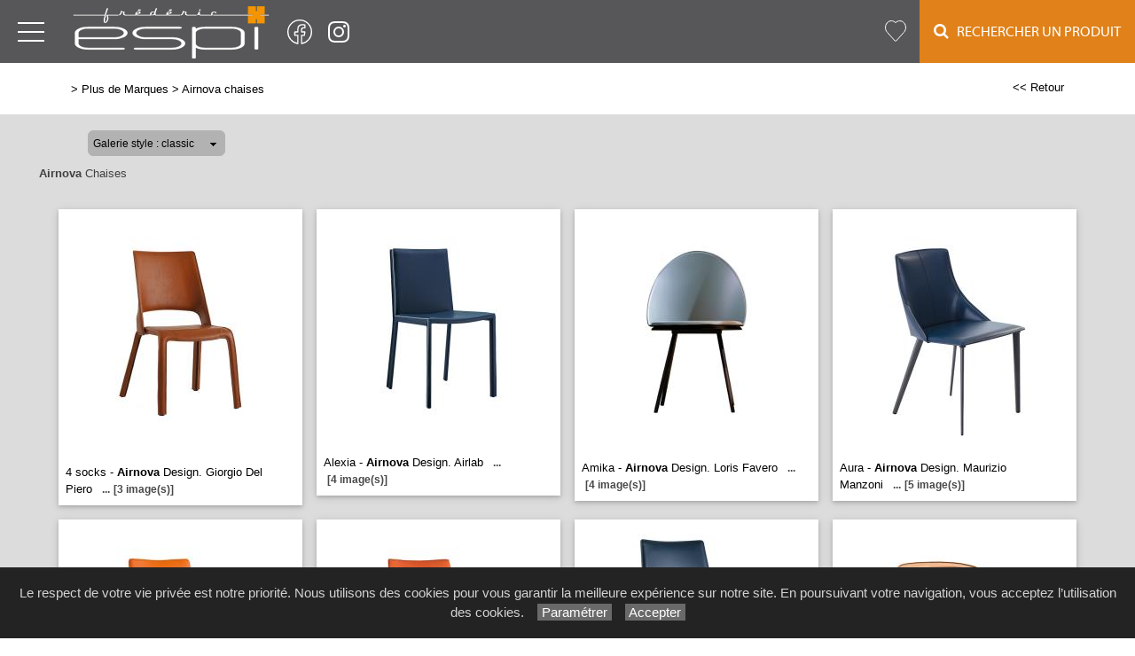

--- FILE ---
content_type: text/html; charset=utf-8
request_url: https://www.meublesespi.fr/galerie/11/galerie_airnova_chaises/airnova-chaises
body_size: 120690
content:

<!DOCTYPE html PUBLIC "-//W3C//DTD XHTML 1.0 Strict//EN" "http://www.w3.org/TR/xhtml1/DTD/xhtml1-strict.dtd">
<html>
<head>
    <title id="title">Airnova Chaises + de Marques Aix-en-Provence Marseille Plan de campagne Avignon N&#238;mes Arles 13 Saint-R&#233;my Baux Alpilles</title>
    <meta id="description" name="description" content="Galerie Airnova Chaises Meubles Espi + de Marques de mobilier contemporain intérieur et extérieur Aix-en-Provence Marseille Avignon Nîmes Arles 13"></meta>
    <meta id="keywords" name="keywords" content="meubles espi,Marques,Salon,décoration,pièces à vivre,Aix-en-Provence,Marseille,Plan de campagne,Avignon,Nîmes,Arles,13,salon de Provence,provence,paca,côte d&#39;azur,meubles espi,espi,magasin"></meta>
    <meta content="fr" http-equiv="content-language" />
    <meta content="text/html; charset=iso-8859-1" http-equiv="Content-Type" />
    <meta name="viewport" content="width=device-width, initial-scale=1" />
    <base href="/">
    <link rel="stylesheet" type="text/css" href="user/textes/w3.css" />
    <link rel="stylesheet" type="text/css" href="user/textes/font-awesome.css" />
    <link rel="stylesheet" type="text/css" href="user/textes/w3.NerisNETCommerce.css" />
    <link rel="stylesheet" type="text/css" href="user/textes/NerisNETCommerce.css" />

<style>
/*-- flexstyle --*/
.flex-container {
    display: flex;
    flex-direction: row;
    flex-wrap: wrap;
   /* justify-content: center;
    align-items: center;*/
}

.flex-container img {
	flex: 1 1 auto;
	width: 140px;
	height: 140px;
//	width: auto;
//	height: auto;
	max-width: 275px;
	//max-height: 166px;
	//margin: 0.5rem;
	object-fit: cover;
	transform: scale(1);
	transition: transform 1s;
}
/* image modal */
/* The Modal (background) */
.modal {
    display: none; /* Hidden by default */
    position: fixed; /* Stay in place */
    z-index: 100; /* Sit on top */
    padding-top: 100px; /* Location of the box */
    left: 0;
    top: 0;
    width: 100%; /* Full width */
    height: 100%; /* Full height */
    overflow: auto; /* Enable scroll if needed */
    background-color: rgb(0,0,0); /* Fallback color */
    background-color: rgba(0,0,0,0.9); /* Black w/ opacity */
}
/*-- Modal Content (image) --*/
.modal-content {
    margin: auto;
    display: block;
    height: 80%;
    //max-width: 700px;

}

/* Caption of Modal Image */
#caption {
    margin: auto;
    display: block;
    width: 80%;
    //max-width: 700px;
    text-align: center;
    color: #ccc;
    padding: 10px 0;
    height: 150px;
}

/* Add Animation */
.modal-content, #caption {
    -webkit-animation-name: zoom;
    -webkit-animation-duration: 0.6s;
    animation-name: zoom;
    animation-duration: 0.6s;
}

@-webkit-keyframes zoom {
    from {-webkit-transform:scale(0)}
    to {-webkit-transform:scale(1)}
}

@keyframes zoom {
    from {transform:scale(0)}
    to {transform:scale(1)}
}

/* The Close Button */
.close {
    position: absolute;
    top: 15px;
    right: 35px;
    color: #f1f1f1;
    font-size: 40px;
    font-weight: bold;
    transition: 0.3s;
}

.close:hover,
.close:focus {
    color: #bbb;
    text-decoration: none;
    cursor: pointer;
}

/* 100% Image Width on Smaller Screens*/
@media screen and (max-width: 700px){
    .modal-content {
        width: 100%;
        height:auto;
    }
}
/* IPAD Landscape*/
@media only screen and (min-device-width:768px) and (max-device-width:1024px) and (orientation:landscape){
    .modal-content {
        width:100%;
        max-width: 800px;
        height:auto;
    }
}
/* IPAD Portrait*/
@media only screen and (min-device-width:768px) and (max-device-width:1024px) and (orientation:portrait){
    .modal-content {
        width:100%;
        max-width: 800px;
        height:auto;
    }
}

@media screen and (max-width:420px) {
.favoriButton{font-size:12px;}
}


</style>

</head>
<body>
<form method="post" action="/galerie/11/galerie_airnova_chaises/airnova-chaises" id="_ctl00">
<div class="aspNetHidden">
<input type="hidden" name="__EVENTTARGET" id="__EVENTTARGET" value="" />
<input type="hidden" name="__EVENTARGUMENT" id="__EVENTARGUMENT" value="" />
<input type="hidden" name="__LASTFOCUS" id="__LASTFOCUS" value="" />
<input type="hidden" name="__VIEWSTATE" id="__VIEWSTATE" value="/[base64]/[base64]/////[base64]/////[base64]/////[base64]/////[base64]/////[base64]/////[base64]/////[base64]/////[base64]////[base64]/////[base64]/////[base64]/////[base64]/Sxdt2ICzKLAgABAAAA/////[base64]/////[base64]////[base64]/////[base64]/////[base64]/////[base64]/////[base64]/P9LF23YgLMosCAAEAAAD/////[base64]/////[base64]/D/Wxdt2ICzKLAgABAAAA/////[base64]/////[base64]/////[base64]////[base64]////[base64]////[base64]////[base64]/ExAQAAAAAA3rbJ9bF23YgLMosCAAEAAAD/////[base64]/////[base64]/////[base64]/////[base64]////[base64]////[base64]/////[base64]/CAQAAAAAAdk1i9rF23YgLMo8CAAEAAAD/////[base64]/AAAAAAAAOT8kfaxdt2ICzKLAgABAAAA/////[base64]/////[base64]////[base64]/////[base64]/////[base64]/////[base64]/////[base64]/exdt2ICzKPAgABAAAA/////[base64]////[base64]////[base64]/////[base64]/////[base64]/////[base64]/////[base64]/////[base64]/////[base64]/////[base64]/hj4sXbdiAsylwIAAQAAAP////[base64]////[base64]/////[base64]////[base64]/////[base64]/////[base64]////[base64]/////[base64]////[base64]////[base64]/////AQAAAAAAAAAEAQAAABhTeXN0ZW0uQ29sbGVjdGlvbnMuU3RhY2sDAAAABl9hcnJheQVfc2l6ZQhfdmVyc2lvbgUAAAgICQIAAAAAAAAAAAAAABACAAAACgAAAA0KCzJnAAEAAAD/////AQAAAAAAAAAEAQAAABhTeXN0ZW0uQ29sbGVjdGlvbnMuU3RhY2sDAAAABl9hcnJheQVfc2l6ZQhfdmVyc2lvbgUAAAgICQIAAAAAAAAAAAAAABACAAAACgAAAA0KC2RkMmcAAQAAAP////[base64]" />
</div>

<script type="text/javascript">
//<![CDATA[
var theForm = document.forms['_ctl00'];
if (!theForm) {
    theForm = document._ctl00;
}
function __doPostBack(eventTarget, eventArgument) {
    if (!theForm.onsubmit || (theForm.onsubmit() != false)) {
        theForm.__EVENTTARGET.value = eventTarget;
        theForm.__EVENTARGUMENT.value = eventArgument;
        theForm.submit();
    }
}
//]]>
</script>


<div class="aspNetHidden">

	<input type="hidden" name="__VIEWSTATEGENERATOR" id="__VIEWSTATEGENERATOR" value="C0BEB5C9" />
	<input type="hidden" name="__EVENTVALIDATION" id="__EVENTVALIDATION" value="/wEdAIEBZEepcS41shCTPaalzTLK3VtS3rFVCc33Z0dO5Re9g7/1a+T8+pF3D2FHRwvyOzQYv7Mx/swQbZTwccs3fLTE+bVIDSnlWL0kbYBiZ7BZ2OxhRS2Yf3txhKtyxFdWuPBpDwKXHXSxE23cs9dRQKS8EIZsUu8o9rO/2NPEflQf69EcrGPMBUYjywllDAaZpRiN5cwsVfb4GwhIcmRcyBhuhGd5pIGjFBJOt4h5MQW1cThTYJAj3xMfRTsc7PoX6+A70PyMgmvstHAyHy+U3AcxKz/5gyqpXZdmUHykIesUzVEom40nFb+QggNOvDFQ70YGnKuQpTtaBb+3NYexi+l1LdqT5G4WgNQangNCH03yqrhnbIQdTGln4Epy+3Bq9IHAL3ERapJAkyX7Z9J4Q5MzT39a2rsZ/RDw4fHx2BLB9ePMj6tfcBYYybEwuM1/enZdO2vZDtDvLgWcQKmVl86bc0UpAc/Y/H3PNZv4Ftq8YRlwdIeyeJW9t2BBz4D6s/1SBOqsEJVGlBq+TojTflvxXaIVvQbircDluqaLMe7s7V6wKbFOR5geWrDy8P2CkNCZCcbeM07jLtu0E+/ck4ZAGDCJ6CwmkeOMjsUKeVLvVjJtWkOpaIRohPJeTjtGWTWLDBX7jHq8UPNV5BTqdVMF/F5G1tke566qS1e0ONFo1rELP4dY787U+5gFr1WS+lAr/lYmS5GTnTW2aiDTpmZkIX8k8yYvv6xkKvo2lfJ3ekVelkKJuP+igJyVjxVMrHJjQozvZBW950x1Y67vfe+s5ofUNeMkCuA/sxU2w4ODY2OPofrwYGW7PcoXTBneVr6/OgpVigr0GWvFz8j6j08elp7opU5NDxg3/oNI0UQtm6dqTq74xkJ2Rc7NddRqDOtzHx5Vi+I5weyVsk7PJw0TfYQYjyIgVFb2UUMdotY9jZAiRnF040OplMOG88/xVKPldWMq3WYTm7wZKutAxHpB+GwXKRSCVz9o7RqCBYvkAY7Te9PHSdX2pGJw/fJV0mfxiJT0XY1IjQTjUtdaGzyYLWJGupER+VGgVMYHUK+pnn7fs8bmlYRK/sXUUDThFEUDLU+fwKkwA3rC4vBZ7Yi4G1PeW35ZVBJXxUgJMwIeKGkiylWsehp41Vvn5gyGs+a9C0EYhAGKgrSgXG7xq96VGVkQyzQqoJ64ZT2apeCdDiz1BDs6Abuxf5TtqC7IDw4t4E0ip2GqU38zaada+U1UPe/u//rsj+mYLjyZ13cXxuZWao7ZGOZTpP6oLMpitwUOwP8q/w+1RHCCdrvqf/vEQHkmRgwbfvlWQNwlHNZjXxnXo7WQGZNOw2I+hf1MuE7wMHnPZQe9ufvFJoTCaOAWlwFIlsK17xq9TgNhDNYXCIfLDyWVyk4MYbsGypcx25Kd7GAzSK/[base64]/BFtubuaXlSp9lCtr32MRJy0W5drE9dXLe/Yxw509eU5hgmIm9FWjJhyGKhYz4GX34q9h3HIm4YqNh8f3+DgADDJqwov+X+ftmW5KrlKngkQ4UQ81DT6n2vic4jNPE6UIbz4EZPgzbUJ+nkZ7Av+xsy7rdv3iBI+pT6INwFlXDPn83GeSEG4w+oqwZDLGtW1/ZFZJ9F3iftpKA8LTcmPPHkrvKPlqnFCSFkI2GJHKON5FcbyaQ7dPiuo7cvOgwj7MRtnIjxuXSFA/3tfj7ApPWJ9RU18pvSsNSF+9ovUimfZAm44Wvpc7RQxb0oWYXUUNepCK+uJtJkO4NsOtedTn0W0nirFTFbrIVUxY5Eg7jNXVDIHqSiCsAiLVzboFh9MTfC3iOi2StNQd5p/z28lhdJ05pliaKcBUm/[base64]/W7AjKnKz34/g5TsWpCzjbiBk85L74p6YxUj+gs3f+dw8xJPz1vHxHJt5Pq5Jqh+rtxOVgwb9Oo0ds8ASnKX2uA8t95rDqpFs9ZLQcNSCLf/OsCpQdSjF0jv7llvSjP9kgd0yO8SfMOVewlMWEe4eS7Yx/[base64]/6M35JLJ2RfITPWlhX4av1V7YUu9uA/ALI7/LQsf89iE+nJBNGcAfRH9THjp7Rc4zpfj3mS34=" />
</div>

<!-- Google tag (gtag.js) -->
<script async src="https://www.googletagmanager.com/gtag/js?id=G-4N5W8F6K2Y"></script>
<script>
  window.dataLayer = window.dataLayer || [];
  function gtag(){dataLayer.push(arguments);}
  gtag('js', new Date());

  gtag('config', 'G-4N5W8F6K2Y');
</script>
<link href='user/textes/w3-colors-camo.css' rel='stylesheet' type='text/css'>
<link href='user/textes/w3-colors-2019.css' rel='stylesheet' type='text/css'>


<!-- FONTS -->
<link href="https://fonts.googleapis.com/css?family=Oswald" rel="stylesheet"><style>.w3-oswald {font-family: 'Oswald', sans-serif;}</style>
<link href="https://fonts.googleapis.com/css?family=Roboto" rel="stylesheet"><style>.w3-roboto {font-family: 'Roboto', sans-serif;}</style>
<link href="https://fonts.googleapis.com/css?family=Cormorant+Garamond" rel="stylesheet" type='text/css'><style>.w3-cormoran-garamond {font-family: 'Cormorant Garamond', sans-serif;}</style>
<link href='https://fonts.googleapis.com/css?family=Montserrat' rel='stylesheet' type='text/css'><style>.w3-montserrat {font-family: 'Montserrat', sans-serif;}</style>
<link href='https://fonts.googleapis.com/css?family=Lato' rel='stylesheet' type='text/css'><style>.w3-lato {font-family: 'Lato', sans-serif;}</style>
<link href="https://fonts.googleapis.com/css?family=Raleway&display=swap" rel="stylesheet" type='text/css'><style>.w3-raleway {font-family: 'Raleway', sans-serif;}</style>
<!-- FONTS -->
<style>

/*Offset html anchors for fixed header*/
:target {
  display: block;
  position: relative;
  top: -71px;
  visibility: hidden;
}
/*Offset html anchors for fixed header*/


.sticky {
  position: fixed;
  top: 0;
  width: 100%;
  z-index:100;
}

.sticky-nav {
  position: fixed;
  top: 71;
  width: 100%;
  z-index:100;
}

/*
.sticky + .main .nav_menu-xs .w3-sidenav{
  padding-top: 71px;
}

.stickyheader {display:none !important;}
*/

.bar {
  width: 30px;
  height: 2px;
  background-color: #fff;
  margin: 8px 0;
}

/*CUSTOM*/


#navbtn_boutique2{color:#000;padding-right:15px;padding-left:15px;border-top:2px solid transparent;}

@media screen and (max-width: 2000px) and (min-width :1820px){
  .w3-topnav a{font-size:15px;font-family:MyriadWebPro !important;line-height:69px;letter-spacing:0px;}  #navbtn_01,#navbtn_02,#navbtn_03,#navbtn_04,#navbtn_05,#navbtn_06,#navbtn_07,#navbtn_08,#navbtn_09,#navbtn_10{color:#fff;padding-right:10px;padding-left:10px;border-top:2px solid transparent;}
  #navbtn_panier {font-size:21px;}
 }

@media screen and (max-width: 1820px) and (min-width :1720px){
  .w3-topnav a{font-size:14px;font-family:MyriadWebPro !important;line-height:69px;letter-spacing:0px;}   #navbtn_01,#navbtn_02,#navbtn_03,#navbtn_04,#navbtn_05,#navbtn_06,#navbtn_07,#navbtn_08,#navbtn_09,#navbtn_10{color:#fff;padding-right:8px;padding-left:8px;border-top:2px solid transparent;}
  #navbtn_panier {font-size:21px;}
 }

@media screen and (max-width: 1720px) and (min-width :1640px){
  .w3-topnav a{font-size:13px;font-family:MyriadWebPro !important;line-height:69px;letter-spacing:0px;}   #navbtn_01,#navbtn_02,#navbtn_03,#navbtn_04,#navbtn_05,#navbtn_06,#navbtn_07,#navbtn_08,#navbtn_09,#navbtn_10{color:#fff;padding-right:8px;padding-left:8px;border-top:2px solid transparent;}
  #navbtn_panier {font-size:21px;}
}

@media screen and (max-width: 1640px) and (min-width :890px) {  #navbtn_01,#navbtn_02,#navbtn_03,#navbtn_04,#navbtn_05,#navbtn_06,#navbtn_07,#navbtn_08,#navbtn_09,#navbtn_10,#navbtn_000 {display:none !important;}/* */
  #navbtn_panier {font-size:21px;}
 }

@media screen and (max-width:890px) {
  .imgheader {width:172px;margin-top:12px;}
  #navbtn_panier{padding-right:6px;padding-left:6px;}
  #navbtn_boutique{padding-right:6px;padding-left:6px;border-top:2px solid transparent;}
}

@media only screen and (max-width :890px) { #navbtn_01,#navbtn_02,#navbtn_03,#navbtn_04,#navbtn_05,#navbtn_06,#navbtn_07,#navbtn_08,#navbtn_09,#navbtn_10,#navbtn_000 {display:none !important;}/**/
  #navbtn_panier {font-size:21px;}
}

@media screen and (max-width: 890px) {
.w3-topnav a{font-size:14px;font-family:MyriadWebPro !important;line-height:69px;letter-spacing:0px;}   #navbtn_01,#navbtn_02,#navbtn_03,#navbtn_04,#navbtn_05,#navbtn_06,#navbtn_07,#navbtn_08,#navbtn_09,#navbtn_10,#navbtn_000 {display:none !important;}
  #navbtn_panier {font-size:21px;}
}

@media screen and (max-width:620px) {
.w3-topnav a{font-size:12px;font-family:MyriadWebPro !important;line-height:69px;letter-spacing:0px;}
  .imgheader {width:160px;margin-top:14px;}
  #navbtn_fb{display:none !important;}
  #navbtn_panier{padding-right:4px !important;padding-left:4px !important;}
  #navbtn_boutique{padding-right:4px;padding-left:4px;border-top:2px solid transparent;}
  #navbtn_x2 {display:inline-block !important;width:30px; padding-left:4px !important;padding-right:4px !important;border-top:2px solid transparent;}
}
@media screen and (max-width:460px) {
.w3-topnav a{font-size:12px;font-family:MyriadWebPro !important;line-height:69px;letter-spacing:0px;}
  .imgheader {width:130px;margin-top:17px;}
  #navbtn_fb{display:none !important;}
  #navbtn_panier{padding-right:4px !important;padding-left:4px !important;}
  #navbtn_boutique{padding-right:4px;padding-left:4px;border-top:2px solid transparent;}
  #navbtn_x2 {display:inline-block !important;width:30px; padding-left:4px !important;padding-right:4px !important;border-top:2px solid transparent;}
}

@media screen and (max-width:385px) {
  .imgheader {width:106px;margin-top:19px;}
  #navbtn_panier{padding-right:2px !important;padding-left:2px !important;}
  #navbtn_boutique{padding-right:1px;padding-left:1px;border-top:2px solid transparent;}
  #navbtn_x2 {display:inline-block !important;width:30px; padding-left:4px !important;padding-right:4px !important;border-top:2px solid transparent;}
  #navbtn_x {padding-left:1px !important;padding-right:1px !important;}
}

/*MENUS STYLE*/

.bar {
  width: 30px;
  height: 2px;
  background-color: #fff;
  margin: 8px 0;
}

#mdiv {
  width: 25px;
  height: 25px;transparent;
  /*border: 1px solid black;*/
  margin-top:10px;
  margin-bottom:10px
}

.mdiv {
  height: 25px;
  width: 2px;
  margin-left: 12px;
  background-color: black;
  transform: rotate(45deg);
  Z-index: 1;
}

.md {
  height: 25px;
  width: 2px;
  background-color:black;
  transform: rotate(90deg);
  Z-index: 2;
}

.lignehorizontale {
display: flex;
flex-direction: row;
}

/* SIDE NAV */
.w3-sidenav {
  overflow:hidden;/**/
  position:absolute !important;
  display:none;
  background-color:#fff !important;
  z-index:100;
}
.w3-sidenav a {
  padding:8 20px;

}
/* XS NAV */
#nav_menu-xs {background-color:#fff !important;text-align:center;}


.map {
         filter: grayscale(100%);
}
</style>

<div id="myHeader" class="w3-theme w3-card-0 w3-topnav w3-right-align w3-slim sticky" style="height:71px;">
        <a id="menubtn" class="topnav-localicons w3-left" title="Menu" onclick="w3_open()" href="javascript:void(0);window.scrollTo(0, 0);"><div class="bar" style="margin-top:23px;"></div><div class="bar"></div><div class="bar"></div></a>
        <a id="navbtn_x" href="Default6.aspx" class="w3-left"><img id="myheaderstickyimage" class="w3-fluid imgheader"  alt="Meubles Espi" src="/user/images/header/bg_header226x71.png"  /></a>
        <a id="navbtn_fb" href="https://www.facebook.com/meublesfredericespi" target="_blank" style="padding-top:8px;height:71px;"><svg width="32px" height="32px" viewBox="0 0 24 24" fill="none" xmlns="http://www.w3.org/2000/svg">
<path d="M22 12C22 6.47714 17.5229 1.99999 12 1.99999C6.47715 1.99999 2 6.47714 2 12C2 16.9913 5.65686 21.1283 10.4375 21.8785V14.8906H7.89844V12H10.4375V9.79687C10.4375 7.29062 11.9304 5.90624 14.2146 5.90624C15.3087 5.90624 16.4531 6.10155 16.4531 6.10155V8.56249H15.1921C13.9499 8.56249 13.5625 9.33333 13.5625 10.1242V12H16.3359L15.8926 14.8906H13.5625V21.8785C18.3431 21.1283 22 16.9913 22 12Z" stroke="white" stroke-linejoin="round"/>
</svg></a>
        <a id="navbtn_fb" href="https://www.instagram.com/meubles_frederic_espi/" target="_blank" style="padding-top:8px;height:71px;"><svg width="32" height="32" viewBox="0 0 192 192" xmlns="http://www.w3.org/2000/svg" fill="none"><path stroke="white" stroke-width="12" d="M96 162c-14.152 0-24.336-.007-32.276-.777-7.849-.761-12.87-2.223-16.877-4.741a36 36 0 0 1-11.33-11.329c-2.517-4.007-3.98-9.028-4.74-16.877C30.007 120.336 30 110.152 30 96c0-14.152.007-24.336.777-32.276.76-7.849 2.223-12.87 4.74-16.877a36 36 0 0 1 11.33-11.33c4.007-2.517 9.028-3.98 16.877-4.74C71.663 30.007 81.847 30 96 30c14.152 0 24.336.007 32.276.777 7.849.76 12.87 2.223 16.877 4.74a36 36 0 0 1 11.329 11.33c2.518 4.007 3.98 9.028 4.741 16.877.77 7.94.777 18.124.777 32.276 0 14.152-.007 24.336-.777 32.276-.761 7.849-2.223 12.87-4.741 16.877a36 36 0 0 1-11.329 11.329c-4.007 2.518-9.028 3.98-16.877 4.741-7.94.77-18.124.777-32.276.777Z"/><circle cx="96" cy="96" r="30" stroke="white" stroke-width="12"/><circle cx="135" cy="57" r="9" fill="white"/></svg></a>
        <div class="topnavlinks">
            <a id="navbtn_01" href="Default6_7.aspx?HeaderID=2&SubtitleID=ligne-roset">Ligne Roset</a>
            <a id="navbtn_02" href="Default6_7.aspx?HeaderID=3&SubtitleID=cinna">Cinna</a>
            <a id="navbtn_03" href="Default6_7.aspx?HeaderID=4&SubtitleID=kartell">Kartell</a>
            <a id="navbtn_04" href="Default6_7.aspx?HeaderID=5&SubtitleID=leolux">Leolux</a>
            <a id="navbtn_05" href="Default6_7.aspx?HeaderID=6&SubtitleID=duvivier">Duvivier</a>
            <a id="navbtn_06" href="Default6_2.aspx?HeaderID=7&SubtitleID=stressless">Stressless</a>
            <a id="navbtn_07" href="Default6_7.aspx?HeaderID=8&SubtitleID=literie">Literie</a>
            <a id="navbtn_08" href="Default6_7.aspx?HeaderID=9&SubtitleID=outdoor">Outdoor</a>
            <a id="navbtn_09" href="Default6_7.aspx?HeaderID=10&SubtitleID=luminaire-et-decoration">Luminaires & Déco</a>
            <a id="navbtn_10" href="Default6_7.aspx?HeaderID=11&SubtitleID=plus-de-marques">+ de marques</a>
<!--
            <a id="navbtn_boutique" class="w3-btn w3-hover-black w3-hover-text-white " style="background-color:#dbd0c5;border-right: 1px solid grey;"  href="galerie62_2.aspx?headerid=13&galerieid=galerie_boutique_meubles_espi&subtitleid=boutique-meubles-espi">Boutique</a>
            <a id="navbtn_panier" class="w3-padding-left w3-padding-right w3-btn w3-hover-black w3-hover-text-white" style="background-color:#dbd0c5 " href="https://www.paypal.com/cgi-bin/webscr?cmd=_cart&business=7QQ65YYFRLEP2&display=1"><i class="fa fa-shopping-cart w3-xlarge" aria-hidden="true"   ></i></a>
-->
 <a id="navbtn_boutique2" href="Default6_75.aspx?HeaderID=17&SubtitleID=favoris" title="Ma liste d'articles">
<svg stroke-width='1' width='24' height='24' viewBox='0 0 24 24' fill='none' xmlns='http://www.w3.org/2000/svg' style='margin-top:21px;'><path d='M 2.513 2.762 C -0.113 5.686 -0.113 10.395 2.513 13.319 L 3.01 13.873 L 11.361 23.167 C 11.519 23.343 11.747 23.457 12 23.457 C 12.253 23.457 12.481 23.343 12.639 23.168 L 12.639 23.167 L 20.987 13.874 L 20.987 13.873 L 21.486 13.319 L 21.487 13.319 C 24.113 10.395 24.113 5.686 21.487 2.762 C 18.879 -0.141 14.663 -0.188 11.999 2.612 C 10.697 1.244 9.016 0.545 7.326 0.543 L 7.325 0.543 C 5.574 0.543 3.833 1.293 2.513 2.762 Z M 2.513 2.762 L 2.885 3.096 M 2.513 2.762 L 2.885 3.096' stroke='white'></path></svg>
 </a>
            <a id="navbtn_x1" class="w3-padding-left w3-padding-right w3-btn w3-text-white w3-2019-dark-cheddar" href="default6_73.aspx?HeaderID=17&SubtitleID=recherche&pageid=1"><i class="fa fa-search w3-large" aria-hidden="true" ></i> &nbsp;&nbsp;Rechercher un Produit</a>
            <a id="navbtn_x2" class="w3-padding-left w3-padding-right w3-btn w3-text-white w3-2019-dark-cheddar" href="default6_73.aspx?HeaderID=17&SubtitleID=recherche&pageid=1"><i class="fa fa-search w3-large" aria-hidden="true" ></i></a>
        </div>

    </div>
    <div style="DISPLAY: none" id="nav_menu-xs" class="w3-card-2 sticky-nav"><a class="w3-closebtn w3-large" onclick="w3_close_nav('menu-xs')" href="javascript:void(0)"><div id="mdiv"><div class="mdiv"><div class="md"></div></div></div></a>
        <br/>
        <br/>
       <div class="w3-container w3-padding-16">
        <a href="Default6.aspx?SubtitleID=accueil">Accueil</a>
        <a href="Default6_7.aspx?HeaderID=2&SubtitleID=ligne-roset">Ligne Roset</a>
        <a href="Default6_7.aspx?HeaderID=3&SubtitleID=cinna">Cinna</a>
        <a href="Default6_7.aspx?HeaderID=4&SubtitleID=kartell">Kartell</a>
        <a href="Default6_7.aspx?HeaderID=5&SubtitleID=leolux">Leolux</a>
        <a href="Default6_7.aspx?HeaderID=6&SubtitleID=duvivier">Duvivier</a>
        <a href="Default6_2.aspx?HeaderID=7&SubtitleID=stressless">Stressless</a>
        <a href="Default6_7.aspx?HeaderID=8&SubtitleID=literie">Literie</a>
        <a href="Default6_7.aspx?HeaderID=9&SubtitleID=outdoor">Outdoor</a>
        <a href="Default6_7.aspx?HeaderID=10&SubtitleID=luminaires-et-decoration">Luminaires & Déco</a>
        <a href="Default6_7.aspx?HeaderID=11&SubtitleID=plus-de-marques">+ de marques</a>
            <hr>
        <a href="Default6_92.aspx?HeaderID=16&SubtitleID=nos-marques">Recherche par marque</a>
        <hr>
        <a href="Default6_24_Carte_Cadeau.aspx?HeaderID=14&subtitleID=meubles-espi">La Carte Cadeau</a>
        <hr>
        <a href="Default6_24.aspx?HeaderID=14&subtitleID=meubles-espi">Infos & Contact</a>

        </div>
    </div>

    <NAV id="sidemenu" class="w3-sidenav w3-card-2 w3-animate-left sticky-nav">
        <a class="w3-closebtn w3-large" onclick="w3_close()" href="javascript:void(0)"><div id="mdiv"><div class="mdiv"><div class="md"></div></div></div></a>
        <br/>
        <br/>
        <a href="Default6.aspx?SubtitleID=accueil">Accueil</a>
        <a href="Default6_7.aspx?HeaderID=2&SubtitleID=ligne-roset">Ligne Roset</a>
        <a href="Default6_7.aspx?HeaderID=3&SubtitleID=cinna">Cinna</a>
        <a href="Default6_7.aspx?HeaderID=4&SubtitleID=kartell">Kartell</a>
        <a href="Default6_7.aspx?HeaderID=5&SubtitleID=leolux">Leolux</a>
        <a href="Default6_7.aspx?HeaderID=6&SubtitleID=duvivier">Duvivier</a>
        <a href="Default6_2.aspx?HeaderID=7&SubtitleID=stressless">Stressless</a>
        <a href="Default6_7.aspx?HeaderID=8&SubtitleID=literie">Literie</a>
        <a href="Default6_7.aspx?HeaderID=9&SubtitleID=outdoor">Outdoor</a>
        <a href="Default6_7.aspx?HeaderID=10&SubtitleID=luminaires-et-decoration">Luminaires & Déco</a>
        <a href="Default6_7.aspx?HeaderID=11&SubtitleID=plus-de-marques">+ de marques</a>
            <hr>
        <a href="Default6_92.aspx?HeaderID=16&SubtitleID=nos-marques">Recherche par marque</a>
        <hr>        
        <a href="Default6_24_Carte_Cadeau.aspx?HeaderID=14&subtitleID=meubles-espi">La Carte Cadeau</a>
        <hr>
        <a href="Default6_24.aspx?HeaderID=14&subtitleID=meubles-espi">Infos & Contact</a>
        </div>
    </NAV>





    <script>
    function w3_open() {
  if (w3_getStyleValue(document.getElementById("menubtn"), "background-repeat") == "repeat-x") {
    if (document.getElementById("nav_menu-xs").style.display == "block") {
        document.getElementById("nav_menu-xs").style.display = "none";
        return;
    }
    document.getElementById("nav_menu-xs").style.display = "block";
    return;
  }
  if (w3_getStyleValue(document.getElementById("sidemenu"), "display") == "block") {
    w3_close();
    return;
  }
  document.getElementById("main").style.marginLeft = "230px";
  document.getElementById("main").style.overflow = "hidden";
  document.getElementById("sidemenu").style.width = "230px";
  document.getElementById("main").style.transition = ".4s";
  document.getElementById("sidemenu").style.display = "block";
}
function w3_getStyleValue(elmnt,style) {
  if (window.getComputedStyle) {
    return window.getComputedStyle(elmnt,null).getPropertyValue(style);
  } else {
    return elmnt.currentStyle[style];
  }
}
function w3_close() {
  document.getElementById("main").style.marginLeft = "0%";
  document.getElementById("sidemenu").style.display = "none";
}
function w3_open_nav(x) {
  if (document.getElementById("nav_" + x).style.display == "block") {
    w3_close_nav(x);
  } else {
    document.getElementById("nav_" + x).style.display = "block";
    if (document.getElementById("navbtn_" + x)) {
        document.getElementById("navbtn_" + x).getElementsByTagName("i")[0].style.display = "none";
        document.getElementById("navbtn_" + x).getElementsByTagName("i")[1].style.display = "inline";
    }
    if (x == "search") {
      if (document.getElementById("gsc-i-id1")) {document.getElementById("gsc-i-id1").focus(); }
    }
  }
}
function w3_close_nav(x) {
  document.getElementById("nav_" + x).style.display = "none";
  if (document.getElementById("navbtn_" + x)) {
    document.getElementById("navbtn_" + x).getElementsByTagName("i")[0].style.display = "inline";
    document.getElementById("navbtn_" + x).getElementsByTagName("i")[1].style.display = "none";
  }
}
function open_xs_menu(x) {
  if (document.getElementById("sectionxs_" + x).innerHTML == "") {
    document.getElementById("sectionxs_" + x).innerHTML = document.getElementById("nav_" + x).innerHTML;
  } else {
    document.getElementById("sectionxs_" + x).innerHTML = "";
  }
}

// Sticky Header
/*window.onscroll = function() {myFunction()};

var header = document.getElementById("myHeader");
var headersticky = document.getElementById("myheadersticky");

var sticky = header.offsetTop;

function myFunction() {
document.getElementById("myheaderstickyimage").style.display = "inline-block";
  if (window.pageYOffset > sticky) {
    header.classList.add("sticky");
    headersticky.classList.remove("stickyheader");
  } else {
    header.classList.remove("sticky");
    headersticky.classList.add("stickyheader");
  }
}

window.onload = function() {myFunction2()};
function myFunction2() {
document.getElementById("myheaderstickyimage").style.display = "none";
headersticky.classList.add("stickyheader");

}*/


/* BG sticky Header transparent on scroll */
window.onscroll = function() {myHeaderBgFunction()};

var header = document.getElementById("myHeader");
var main = document.getElementById("main");

var sticky = header.offsetTop +71;

function myHeaderBgFunction() {
  if (window.pageYOffset > sticky) {
//    header.classList.add("w3-theme2");
//    header.classList.remove("w3-theme");
    // Ferme sidemenu
    document.getElementById("main").style.marginLeft = "0%";
    document.getElementById("sidemenu").style.display = "none";
  } else {
//    header.classList.remove("w3-theme2");
//    header.classList.add("w3-theme");
  }
}
/* BG sticky Header transparent on scroll */

</script>

<!-- Facebook Pixel Code -->

<script>

!function(f,b,e,v,n,t,s)

{if(f.fbq)return;n=f.fbq=function(){n.callMethod?

n.callMethod.apply(n,arguments):n.queue.push(arguments)};

if(!f._fbq)f._fbq=n;n.push=n;n.loaded=!0;n.version='2.0';

n.queue=[];t=b.createElement(e);t.async=!0;

t.src=v;s=b.getElementsByTagName(e)[0];

s.parentNode.insertBefore(t,s)}(window, document,'script',

'https://connect.facebook.net/en_US/fbevents.js');

fbq('init', '976425052775512');

fbq('track', 'PageView');

</script>

<noscript><img height="1" width="1" style="display:none"

src="https://www.facebook.com/tr?id=976425052775512&ev=PageView&noscript=1"

/></noscript>

<!-- End Facebook Pixel Code -->

<!-- CONTENT -->
<div style="margin-top:71px;">
<div id="main">
        <container class="w3-row" >
            <subcontainer id="fullcontainer">
                <container class="w3-col w3-left w3-padding-medium" >
                    <sub id="h10" style="display:block"></sub>
                    <span class="Normal21"><span class="Subtitle3"><span id="LabelSubtitle">> <a class='Link3' href='Default6_7.aspx?HeaderID=11&SubtitleID=plus-de-marques' target='_top'>Plus de Marques</a>  > <a class='Link3' href='/galerie/11/galerie_airnova_chaises/airnova-chaises' target='_top'>Airnova chaises</a></span></span>
                    <span class="HistoryBack3"><a class='HistoryBack3' href='Javascript:history.back()'><< Retour</a></span>
                    <sub id="h10" style="display:block"></sub>
                </container>
            </subcontainer>
        </container>



        <div class="GalleryBgColor NormalMid">
            <container class="w3-row" >
                <subcontainer id="fullcontainer">
                    <container class="w3-col w3-left w3-padding-medium" >
                        <sub id="h10" style="display:block"></sub>
                        <div style="max-width:391px;">
                        
<div id="h21">
    <table border="0" cellspacing="0" cellpadding="0" style="width:280px;">
        <tbody>
            <tr valign="top">
                <td class="SiteLinkLikeBlack" valign="center" align="middle">
                    <img border="0" src="images/1x1.gif" width="13" height="22" /></td>
                <td ><div class='styled-selectPin'><select name="Galerie_Control1$DropDownList1" onchange="javascript:setTimeout(&#39;__doPostBack(\&#39;Galerie_Control1$DropDownList1\&#39;,\&#39;\&#39;)&#39;, 0)" id="Galerie_Control1_DropDownList1">
	<option selected="selected" value="classic">Galerie style : classic</option>
	<option value="pinboard">Galerie style : pinboard</option>

</select></td>
                <td class="SiteLinkLikeBlack" valign="center" align="middle">
                    <img border="0" src="images/1x1.gif" width="23" height="22" /></td>
            </tr>
        </tbody>
    </table>
</div>

                        </div>
                    </container>
                </subcontainer>
            </container>
        </div>
        <container class="w3-row" >
        <div class="GalleryBgColor" >
        <subcontainer id="fullcontainergalerie">
        <span id="GalleryBuilder1" class="NerisNETCommerce.css" style="display:inline-block;width:100%;"><table cellpadding='0' cellspacing='0' border='0' width='100%'><tr><td valign='middle' align='Left' width='100%'><a id="GalleryBuilder1_lnkHeading" class="UpFolderLink" href="javascript:__doPostBack(&#39;GalleryBuilder1$lnkHeading&#39;,&#39;&#39;)" style="display:inline-block;width:100%;"><span class='w3-padding-left'><b>Airnova</b> Chaises</span></a></td></tr><tr><td width='100%' valign='top'><table cellpadding='0' cellspacing='0' border='0' width='100%'><tr><td valign='top' align='Left' width='100%'></td></tr><tr><td valign='top' width='100%'><div id='h5'></div><div id="GalleryBuilder1_pnlThumbnails">
	<div class='w3-row-padding w3-margin-top classic-container'><div class='w3-col w3-margin-8' style='width:275px'><div class='w3-card-2' style='width:275px;background:#ffffff;'><input type="image" name="GalleryBuilder1$ctl00" src="https://images4.memoiredimages.fr/\user\images\galerie_airnova_chaises/tn_4_Socks.jpg" /><br/><a href="javascript:__doPostBack(&#39;GalleryBuilder1$ctl01&#39;,&#39;&#39;)" style="font-size:X-Small;"><div id='GalerieVignetteRD' style='width:275px'><span class='GalerieVignetteMain' style='font-size:13px;'>4 socks - <b>Airnova</b> Design. Giorgio Del Piero</span><span class='GalerieVignetteSpacer'></span><span class='GalerieVignetteIndice2'>...</span><span class='GalerieVignetteIndice2'>[3&nbsp;image(s)]</span></a></div></a></div></div><div class='classicT1 '></div><div class='w3-col w3-margin-8' style='width:275px'><div class='w3-card-2' style='width:275px;background:#ffffff;'><input type="image" name="GalleryBuilder1$ctl02" src="https://images4.memoiredimages.fr/\user\images\galerie_airnova_chaises/tn_Alexia.jpg" /><br/><a href="javascript:__doPostBack(&#39;GalleryBuilder1$ctl03&#39;,&#39;&#39;)" style="font-size:X-Small;"><div id='GalerieVignetteRD' style='width:275px'><span class='GalerieVignetteMain' style='font-size:13px;'>Alexia - <b>Airnova</b> Design. Airlab</span><span class='GalerieVignetteSpacer'></span><span class='GalerieVignetteIndice2'>...</span><span class='GalerieVignetteIndice2'>[4&nbsp;image(s)]</span></a></div></a></div></div><div class='classicT1 classicT2 '></div><div class='w3-col w3-margin-8' style='width:275px'><div class='w3-card-2' style='width:275px;background:#ffffff;'><input type="image" name="GalleryBuilder1$ctl04" src="https://images4.memoiredimages.fr/\user\images\galerie_airnova_chaises/tn_Amika.jpg" /><br/><a href="javascript:__doPostBack(&#39;GalleryBuilder1$ctl05&#39;,&#39;&#39;)" style="font-size:X-Small;"><div id='GalerieVignetteRD' style='width:275px'><span class='GalerieVignetteMain' style='font-size:13px;'>Amika - <b>Airnova</b> Design. Loris Favero</span><span class='GalerieVignetteSpacer'></span><span class='GalerieVignetteIndice2'>...</span><span class='GalerieVignetteIndice2'>[4&nbsp;image(s)]</span></a></div></a></div></div><div class='classicT1 classicT3 '></div><div class='w3-col w3-margin-8' style='width:275px'><div class='w3-card-2' style='width:275px;background:#ffffff;'><input type="image" name="GalleryBuilder1$ctl06" src="https://images4.memoiredimages.fr/\user\images\galerie_airnova_chaises/tn_Aura.jpg" /><br/><a href="javascript:__doPostBack(&#39;GalleryBuilder1$ctl07&#39;,&#39;&#39;)" style="font-size:X-Small;"><div id='GalerieVignetteRD' style='width:275px'><span class='GalerieVignetteMain' style='font-size:13px;'>Aura - <b>Airnova</b> Design. Maurizio Manzoni</span><span class='GalerieVignetteSpacer'></span><span class='GalerieVignetteIndice2'>...</span><span class='GalerieVignetteIndice2'>[5&nbsp;image(s)]</span></a></div></a></div></div><div class='classicT1 classicT2 classicT4 '></div><div class='w3-col w3-margin-8' style='width:275px'><div class='w3-card-2' style='width:275px;background:#ffffff;'><input type="image" name="GalleryBuilder1$ctl08" src="https://images4.memoiredimages.fr/\user\images\galerie_airnova_chaises/tn_Bea.jpg" /><br/><a href="javascript:__doPostBack(&#39;GalleryBuilder1$ctl09&#39;,&#39;&#39;)" style="font-size:X-Small;"><div id='GalerieVignetteRD' style='width:275px'><span class='GalerieVignetteMain' style='font-size:13px;'>Bea - <b>Airnova</b> Design. Airlab </span><span class='GalerieVignetteSpacer'></span><span class='GalerieVignetteIndice2'>...</span><span class='GalerieVignetteIndice2'>[2&nbsp;image(s)]</span></a></div></a></div></div><div class='classicT1 classicT5 '></div><div class='w3-col w3-margin-8' style='width:275px'><div class='w3-card-2' style='width:275px;background:#ffffff;'><input type="image" name="GalleryBuilder1$ctl10" src="https://images4.memoiredimages.fr/\user\images\galerie_airnova_chaises/tn_Bea_V.jpg" /><br/><a href="javascript:__doPostBack(&#39;GalleryBuilder1$ctl11&#39;,&#39;&#39;)" style="font-size:X-Small;"><div id='GalerieVignetteRD' style='width:275px'><span class='GalerieVignetteMain' style='font-size:13px;'>Bea V - <b>Airnova</b> Design. Airlab </span><span class='GalerieVignetteSpacer'></span><span class='GalerieVignetteIndice2'>...</span><span class='GalerieVignetteIndice2'>[2&nbsp;image(s)]</span></a></div></a></div></div><div class='classicT1 classicT2 classicT3 '></div><div class='w3-col w3-margin-8' style='width:275px'><div class='w3-card-2' style='width:275px;background:#ffffff;'><input type="image" name="GalleryBuilder1$ctl12" src="https://images4.memoiredimages.fr/\user\images\galerie_airnova_chaises/tn_Bella.jpg" /><br/><a href="javascript:__doPostBack(&#39;GalleryBuilder1$ctl13&#39;,&#39;&#39;)" style="font-size:X-Small;"><div id='GalerieVignetteRD' style='width:275px'><span class='GalerieVignetteMain' style='font-size:13px;'>Bella - <b>Airnova</b> Design. Airlab</span><span class='GalerieVignetteSpacer'></span><span class='GalerieVignetteIndice2'>...</span><span class='GalerieVignetteIndice2'>[1&nbsp;image(s)]</span></a></div></a></div></div><div class='classicT1 '></div><div class='w3-col w3-margin-8' style='width:275px'><div class='w3-card-2' style='width:275px;background:#ffffff;'><input type="image" name="GalleryBuilder1$ctl14" src="https://images4.memoiredimages.fr/\user\images\galerie_airnova_chaises/tn_Belt_3.jpg" /><br/><a href="javascript:__doPostBack(&#39;GalleryBuilder1$ctl15&#39;,&#39;&#39;)" style="font-size:X-Small;"><div id='GalerieVignetteRD' style='width:275px'><span class='GalerieVignetteMain' style='font-size:13px;'>Belt 3 - <b>Airnova</b> Design. Maurizio Manzoni</span><span class='GalerieVignetteSpacer'></span><span class='GalerieVignetteIndice2'>...</span><span class='GalerieVignetteIndice2'>[5&nbsp;image(s)]</span></a></div></a></div></div><div class='classicT1 classicT2 classicT4 '></div><div class='w3-col w3-margin-8' style='width:275px'><div class='w3-card-2' style='width:275px;background:#ffffff;'><input type="image" name="GalleryBuilder1$ctl16" src="https://images4.memoiredimages.fr/\user\images\galerie_airnova_chaises/tn_Blondie.jpg" /><br/><a href="javascript:__doPostBack(&#39;GalleryBuilder1$ctl17&#39;,&#39;&#39;)" style="font-size:X-Small;"><div id='GalerieVignetteRD' style='width:275px'><span class='GalerieVignetteMain' style='font-size:13px;'>Blondie - <b>Airnova</b> Design. Maurizio Manzoni </span><span class='GalerieVignetteSpacer'></span><span class='GalerieVignetteIndice2'>...</span><span class='GalerieVignetteIndice2'>[8&nbsp;image(s)]</span></a></div></a></div></div><div class='classicT1 classicT3 '></div><div class='w3-col w3-margin-8' style='width:275px'><div class='w3-card-2' style='width:275px;background:#ffffff;'><input type="image" name="GalleryBuilder1$ctl18" src="https://images4.memoiredimages.fr/\user\images\galerie_airnova_chaises/tn_Bloom.jpg" /><br/><a href="javascript:__doPostBack(&#39;GalleryBuilder1$ctl19&#39;,&#39;&#39;)" style="font-size:X-Small;"><div id='GalerieVignetteRD' style='width:275px'><span class='GalerieVignetteMain' style='font-size:13px;'>Bloom - <b>Airnova</b> Design. Edi et Paolo Ciani </span><span class='GalerieVignetteSpacer'></span><span class='GalerieVignetteIndice2'>...</span><span class='GalerieVignetteIndice2'>[1&nbsp;image(s)]</span></a></div></a></div></div><div class='classicT1 classicT2 classicT5 '></div><div class='w3-col w3-margin-8' style='width:275px'><div class='w3-card-2' style='width:275px;background:#ffffff;'><input type="image" name="GalleryBuilder1$ctl20" src="https://images4.memoiredimages.fr/\user\images\galerie_airnova_chaises/tn_Carla.jpg" /><br/><a href="javascript:__doPostBack(&#39;GalleryBuilder1$ctl21&#39;,&#39;&#39;)" style="font-size:X-Small;"><div id='GalerieVignetteRD' style='width:275px'><span class='GalerieVignetteMain' style='font-size:13px;'>Carla - <b>Airnova</b> Design. Airlab </span><span class='GalerieVignetteSpacer'></span><span class='GalerieVignetteIndice2'>...</span><span class='GalerieVignetteIndice2'>[2&nbsp;image(s)]</span></a></div></a></div></div><div class='classicT1 '></div><div class='w3-col w3-margin-8' style='width:275px'><div class='w3-card-2' style='width:275px;background:#ffffff;'><input type="image" name="GalleryBuilder1$ctl22" src="https://images4.memoiredimages.fr/\user\images\galerie_airnova_chaises/tn_Cova_08.jpg" /><br/><a href="javascript:__doPostBack(&#39;GalleryBuilder1$ctl23&#39;,&#39;&#39;)" style="font-size:X-Small;"><div id='GalerieVignetteRD' style='width:275px'><span class='GalerieVignetteMain' style='font-size:13px;'>Cova 08 - <b>Airnova</b> Design. Airlab</span><span class='GalerieVignetteSpacer'></span><span class='GalerieVignetteIndice2'>...</span><span class='GalerieVignetteIndice2'>[3&nbsp;image(s)]</span></a></div></a></div></div><div class='classicT1 classicT2 classicT3 classicT4 '></div><div class='w3-col w3-margin-8' style='width:275px'><div class='w3-card-2' style='width:275px;background:#ffffff;'><input type="image" name="GalleryBuilder1$ctl24" src="https://images4.memoiredimages.fr/\user\images\galerie_airnova_chaises/tn_Elisa.jpg" /><br/><a href="javascript:__doPostBack(&#39;GalleryBuilder1$ctl25&#39;,&#39;&#39;)" style="font-size:X-Small;"><div id='GalerieVignetteRD' style='width:275px'><span class='GalerieVignetteMain' style='font-size:13px;'>Elisa - <b>Airnova</b> Design. Airlab</span><span class='GalerieVignetteSpacer'></span><span class='GalerieVignetteIndice2'>...</span><span class='GalerieVignetteIndice2'>[4&nbsp;image(s)]</span></a></div></a></div></div><div class='classicT1 '></div><div class='w3-col w3-margin-8' style='width:275px'><div class='w3-card-2' style='width:275px;background:#ffffff;'><input type="image" name="GalleryBuilder1$ctl26" src="https://images4.memoiredimages.fr/\user\images\galerie_airnova_chaises/tn_Elisa_A.jpg" /><br/><a href="javascript:__doPostBack(&#39;GalleryBuilder1$ctl27&#39;,&#39;&#39;)" style="font-size:X-Small;"><div id='GalerieVignetteRD' style='width:275px'><span class='GalerieVignetteMain' style='font-size:13px;'>Elisa A - <b>Airnova</b> Design. Airlab</span><span class='GalerieVignetteSpacer'></span><span class='GalerieVignetteIndice2'>...</span><span class='GalerieVignetteIndice2'>[4&nbsp;image(s)]</span></a></div></a></div></div><div class='classicT1 classicT2 '></div><div class='w3-col w3-margin-8' style='width:275px'><div class='w3-card-2' style='width:275px;background:#ffffff;'><input type="image" name="GalleryBuilder1$ctl28" src="https://images4.memoiredimages.fr/\user\images\galerie_airnova_chaises/tn_Ely.jpg" /><br/><a href="javascript:__doPostBack(&#39;GalleryBuilder1$ctl29&#39;,&#39;&#39;)" style="font-size:X-Small;"><div id='GalerieVignetteRD' style='width:275px'><span class='GalerieVignetteMain' style='font-size:13px;'>Ely - <b>Airnova</b> Design. Patti Campani</span><span class='GalerieVignetteSpacer'></span><span class='GalerieVignetteIndice2'>...</span><span class='GalerieVignetteIndice2'>[4&nbsp;image(s)]</span></a></div></a></div></div><div class='classicT1 classicT3 classicT5 '></div><div class='w3-col w3-margin-8' style='width:275px'><div class='w3-card-2' style='width:275px;background:#ffffff;'><input type="image" name="GalleryBuilder1$ctl30" src="https://images4.memoiredimages.fr/\user\images\galerie_airnova_chaises/tn_Ely_2.jpg" /><br/><a href="javascript:__doPostBack(&#39;GalleryBuilder1$ctl31&#39;,&#39;&#39;)" style="font-size:X-Small;"><div id='GalerieVignetteRD' style='width:275px'><span class='GalerieVignetteMain' style='font-size:13px;'>Ely 2 - <b>Airnova</b> Design. Patti Campani </span><span class='GalerieVignetteSpacer'></span><span class='GalerieVignetteIndice2'>...</span><span class='GalerieVignetteIndice2'>[4&nbsp;image(s)]</span></a></div></a></div></div><div class='classicT1 classicT2 classicT4 '></div><div class='w3-col w3-margin-8' style='width:275px'><div class='w3-card-2' style='width:275px;background:#ffffff;'><input type="image" name="GalleryBuilder1$ctl32" src="https://images4.memoiredimages.fr/\user\images\galerie_airnova_chaises/tn_Ely_2A.jpg" /><br/><a href="javascript:__doPostBack(&#39;GalleryBuilder1$ctl33&#39;,&#39;&#39;)" style="font-size:X-Small;"><div id='GalerieVignetteRD' style='width:275px'><span class='GalerieVignetteMain' style='font-size:13px;'>Ely 2a - <b>Airnova</b> Design. Patti Campani </span><span class='GalerieVignetteSpacer'></span><span class='GalerieVignetteIndice2'>...</span><span class='GalerieVignetteIndice2'>[4&nbsp;image(s)]</span></a></div></a></div></div><div class='classicT1 '></div><div class='w3-col w3-margin-8' style='width:275px'><div class='w3-card-2' style='width:275px;background:#ffffff;'><input type="image" name="GalleryBuilder1$ctl34" src="https://images4.memoiredimages.fr/\user\images\galerie_airnova_chaises/tn_Ely_A.jpg" /><br/><a href="javascript:__doPostBack(&#39;GalleryBuilder1$ctl35&#39;,&#39;&#39;)" style="font-size:X-Small;"><div id='GalerieVignetteRD' style='width:275px'><span class='GalerieVignetteMain' style='font-size:13px;'>Ely A - <b>Airnova</b> Design. Patti Campani </span><span class='GalerieVignetteSpacer'></span><span class='GalerieVignetteIndice2'>...</span><span class='GalerieVignetteIndice2'>[4&nbsp;image(s)]</span></a></div></a></div></div><div class='classicT1 classicT2 classicT3 '></div><div class='w3-col w3-margin-8' style='width:275px'><div class='w3-card-2' style='width:275px;background:#ffffff;'><input type="image" name="GalleryBuilder1$ctl36" src="https://images4.memoiredimages.fr/\user\images\galerie_airnova_chaises/tn_Fiona.jpg" /><br/><a href="javascript:__doPostBack(&#39;GalleryBuilder1$ctl37&#39;,&#39;&#39;)" style="font-size:X-Small;"><div id='GalerieVignetteRD' style='width:275px'><span class='GalerieVignetteMain' style='font-size:13px;'>Fiona - <b>Airnova</b> Design. Patti Campani </span><span class='GalerieVignetteSpacer'></span><span class='GalerieVignetteIndice2'>...</span><span class='GalerieVignetteIndice2'>[2&nbsp;image(s)]</span></a></div></a></div></div><div class='classicT1 '></div><div class='w3-col w3-margin-8' style='width:275px'><div class='w3-card-2' style='width:275px;background:#ffffff;'><input type="image" name="GalleryBuilder1$ctl38" src="https://images4.memoiredimages.fr/\user\images\galerie_airnova_chaises/tn_Giada.jpg" /><br/><a href="javascript:__doPostBack(&#39;GalleryBuilder1$ctl39&#39;,&#39;&#39;)" style="font-size:X-Small;"><div id='GalerieVignetteRD' style='width:275px'><span class='GalerieVignetteMain' style='font-size:13px;'>Giada - <b>Airnova</b> Design. Airlab </span><span class='GalerieVignetteSpacer'></span><span class='GalerieVignetteIndice2'>...</span><span class='GalerieVignetteIndice2'>[1&nbsp;image(s)]</span></a></div></a></div></div><div class='classicT1 classicT2 classicT4 classicT5 '></div><div class='w3-col w3-margin-8' style='width:275px'><div class='w3-card-2' style='width:275px;background:#ffffff;'><input type="image" name="GalleryBuilder1$ctl40" src="https://images4.memoiredimages.fr/\user\images\galerie_airnova_chaises/tn_Giada_B.jpg" /><br/><a href="javascript:__doPostBack(&#39;GalleryBuilder1$ctl41&#39;,&#39;&#39;)" style="font-size:X-Small;"><div id='GalerieVignetteRD' style='width:275px'><span class='GalerieVignetteMain' style='font-size:13px;'>Giada B - <b>Airnova</b> Design. Airlab </span><span class='GalerieVignetteSpacer'></span><span class='GalerieVignetteIndice2'>...</span><span class='GalerieVignetteIndice2'>[1&nbsp;image(s)]</span></a></div></a></div></div><div class='classicT1 classicT3 '></div><div class='w3-col w3-margin-8' style='width:275px'><div class='w3-card-2' style='width:275px;background:#ffffff;'><input type="image" name="GalleryBuilder1$ctl42" src="https://images4.memoiredimages.fr/\user\images\galerie_airnova_chaises/tn_Greta.jpg" /><br/><a href="javascript:__doPostBack(&#39;GalleryBuilder1$ctl43&#39;,&#39;&#39;)" style="font-size:X-Small;"><div id='GalerieVignetteRD' style='width:275px'><span class='GalerieVignetteMain' style='font-size:13px;'>Greta - <b>Airnova</b> Design. Paolo Venier</span><span class='GalerieVignetteSpacer'></span><span class='GalerieVignetteIndice2'>...</span><span class='GalerieVignetteIndice2'>[3&nbsp;image(s)]</span></a></div></a></div></div><div class='classicT1 classicT2 '></div><div class='w3-col w3-margin-8' style='width:275px'><div class='w3-card-2' style='width:275px;background:#ffffff;'><input type="image" name="GalleryBuilder1$ctl44" src="https://images4.memoiredimages.fr/\user\images\galerie_airnova_chaises/tn_Henry.jpg" /><br/><a href="javascript:__doPostBack(&#39;GalleryBuilder1$ctl45&#39;,&#39;&#39;)" style="font-size:X-Small;"><div id='GalerieVignetteRD' style='width:275px'><span class='GalerieVignetteMain' style='font-size:13px;'>Henry - <b>Airnova</b> Design. Giampaolo Venier </span><span class='GalerieVignetteSpacer'></span><span class='GalerieVignetteIndice2'>...</span><span class='GalerieVignetteIndice2'>[2&nbsp;image(s)]</span></a></div></a></div></div><div class='classicT1 '></div><div class='w3-col w3-margin-8' style='width:275px'><div class='w3-card-2' style='width:275px;background:#ffffff;'><input type="image" name="GalleryBuilder1$ctl46" src="https://images4.memoiredimages.fr/\user\images\galerie_airnova_chaises/tn_Holy_07.jpg" /><br/><a href="javascript:__doPostBack(&#39;GalleryBuilder1$ctl47&#39;,&#39;&#39;)" style="font-size:X-Small;"><div id='GalerieVignetteRD' style='width:275px'><span class='GalerieVignetteMain' style='font-size:13px;'>Holy 07 - <b>Airnova</b> Design. Loris Favero </span><span class='GalerieVignetteSpacer'></span><span class='GalerieVignetteIndice2'>...</span><span class='GalerieVignetteIndice2'>[3&nbsp;image(s)]</span></a></div></a></div></div><div class='classicT1 classicT2 classicT3 classicT4 '></div><div class='w3-col w3-margin-8' style='width:275px'><div class='w3-card-2' style='width:275px;background:#ffffff;'><input type="image" name="GalleryBuilder1$ctl48" src="https://images4.memoiredimages.fr/\user\images\galerie_airnova_chaises/tn_Jabot.jpg" /><br/><a href="javascript:__doPostBack(&#39;GalleryBuilder1$ctl49&#39;,&#39;&#39;)" style="font-size:X-Small;"><div id='GalerieVignetteRD' style='width:275px'><span class='GalerieVignetteMain' style='font-size:13px;'>Jabot - <b>Airnova</b> Design. Patti Campani </span><span class='GalerieVignetteSpacer'></span><span class='GalerieVignetteIndice2'>...</span><span class='GalerieVignetteIndice2'>[5&nbsp;image(s)]</span></a></div></a></div></div><div class='classicT1 classicT5 '></div><div class='w3-col w3-margin-8' style='width:275px'><div class='w3-card-2' style='width:275px;background:#ffffff;'><input type="image" name="GalleryBuilder1$ctl50" src="https://images4.memoiredimages.fr/\user\images\galerie_airnova_chaises/tn_Kesha.jpg" /><br/><a href="javascript:__doPostBack(&#39;GalleryBuilder1$ctl51&#39;,&#39;&#39;)" style="font-size:X-Small;"><div id='GalerieVignetteRD' style='width:275px'><span class='GalerieVignetteMain' style='font-size:13px;'>Kesha - <b>Airnova</b> Design. Airlab </span><span class='GalerieVignetteSpacer'></span><span class='GalerieVignetteIndice2'>...</span><span class='GalerieVignetteIndice2'>[3&nbsp;image(s)]</span></a></div></a></div></div><div class='classicT1 classicT2 '></div><div class='w3-col w3-margin-8' style='width:275px'><div class='w3-card-2' style='width:275px;background:#ffffff;'><input type="image" name="GalleryBuilder1$ctl52" src="https://images4.memoiredimages.fr/\user\images\galerie_airnova_chaises/tn_Kiris.jpg" /><br/><a href="javascript:__doPostBack(&#39;GalleryBuilder1$ctl53&#39;,&#39;&#39;)" style="font-size:X-Small;"><div id='GalerieVignetteRD' style='width:275px'><span class='GalerieVignetteMain' style='font-size:13px;'>Kiris - <b>Airnova</b> Design. Airlab </span><span class='GalerieVignetteSpacer'></span><span class='GalerieVignetteIndice2'>...</span><span class='GalerieVignetteIndice2'>[3&nbsp;image(s)]</span></a></div></a></div></div><div class='classicT1 classicT3 '></div><div class='w3-col w3-margin-8' style='width:275px'><div class='w3-card-2' style='width:275px;background:#ffffff;'><input type="image" name="GalleryBuilder1$ctl54" src="https://images4.memoiredimages.fr/\user\images\galerie_airnova_chaises/tn_Kiris_A.jpg" /><br/><a href="javascript:__doPostBack(&#39;GalleryBuilder1$ctl55&#39;,&#39;&#39;)" style="font-size:X-Small;"><div id='GalerieVignetteRD' style='width:275px'><span class='GalerieVignetteMain' style='font-size:13px;'>Kiris A - <b>Airnova</b> Design. Airlab </span><span class='GalerieVignetteSpacer'></span><span class='GalerieVignetteIndice2'>...</span><span class='GalerieVignetteIndice2'>[3&nbsp;image(s)]</span></a></div></a></div></div><div class='classicT1 classicT2 classicT4 '></div><div class='w3-col w3-margin-8' style='width:275px'><div class='w3-card-2' style='width:275px;background:#ffffff;'><input type="image" name="GalleryBuilder1$ctl56" src="https://images4.memoiredimages.fr/\user\images\galerie_airnova_chaises/tn_Laura.jpg" /><br/><a href="javascript:__doPostBack(&#39;GalleryBuilder1$ctl57&#39;,&#39;&#39;)" style="font-size:X-Small;"><div id='GalerieVignetteRD' style='width:275px'><span class='GalerieVignetteMain' style='font-size:13px;'>Laura - <b>Airnova</b> Design. Airlab</span><span class='GalerieVignetteSpacer'></span><span class='GalerieVignetteIndice2'>...</span><span class='GalerieVignetteIndice2'>[4&nbsp;image(s)]</span></a></div></a></div></div><div class='classicT1 '></div><div class='w3-col w3-margin-8' style='width:275px'><div class='w3-card-2' style='width:275px;background:#ffffff;'><input type="image" name="GalleryBuilder1$ctl58" src="https://images4.memoiredimages.fr/\user\images\galerie_airnova_chaises/tn_Lena.jpg" /><br/><a href="javascript:__doPostBack(&#39;GalleryBuilder1$ctl59&#39;,&#39;&#39;)" style="font-size:X-Small;"><div id='GalerieVignetteRD' style='width:275px'><span class='GalerieVignetteMain' style='font-size:13px;'>Lena - <b>Airnova</b> Design. Airlab</span><span class='GalerieVignetteSpacer'></span><span class='GalerieVignetteIndice2'>...</span><span class='GalerieVignetteIndice2'>[2&nbsp;image(s)]</span></a></div></a></div></div><div class='classicT1 classicT2 classicT3 classicT5 '></div><div class='w3-col w3-margin-8' style='width:275px'><div class='w3-card-2' style='width:275px;background:#ffffff;'><input type="image" name="GalleryBuilder1$ctl60" src="https://images4.memoiredimages.fr/\user\images\galerie_airnova_chaises/tn_Lena_V.jpg" /><br/><a href="javascript:__doPostBack(&#39;GalleryBuilder1$ctl61&#39;,&#39;&#39;)" style="font-size:X-Small;"><div id='GalerieVignetteRD' style='width:275px'><span class='GalerieVignetteMain' style='font-size:13px;'>Lena V - <b>Airnova</b> Design. Airlab </span><span class='GalerieVignetteSpacer'></span><span class='GalerieVignetteIndice2'>...</span><span class='GalerieVignetteIndice2'>[3&nbsp;image(s)]</span></a></div></a></div></div><div class='classicT1 '></div><div class='w3-col w3-margin-8' style='width:275px'><div class='w3-card-2' style='width:275px;background:#ffffff;'><input type="image" name="GalleryBuilder1$ctl62" src="https://images4.memoiredimages.fr/\user\images\galerie_airnova_chaises/tn_Lia.jpg" /><br/><a href="javascript:__doPostBack(&#39;GalleryBuilder1$ctl63&#39;,&#39;&#39;)" style="font-size:X-Small;"><div id='GalerieVignetteRD' style='width:275px'><span class='GalerieVignetteMain' style='font-size:13px;'>Lia - <b>Airnova</b> Design. Daniele Molteni </span><span class='GalerieVignetteSpacer'></span><span class='GalerieVignetteIndice2'>...</span><span class='GalerieVignetteIndice2'>[2&nbsp;image(s)]</span></a></div></a></div></div><div class='classicT1 classicT2 classicT4 '></div><div class='w3-col w3-margin-8' style='width:275px'><div class='w3-card-2' style='width:275px;background:#ffffff;'><input type="image" name="GalleryBuilder1$ctl64" src="https://images4.memoiredimages.fr/\user\images\galerie_airnova_chaises/tn_Lolas.jpg" /><br/><a href="javascript:__doPostBack(&#39;GalleryBuilder1$ctl65&#39;,&#39;&#39;)" style="font-size:X-Small;"><div id='GalerieVignetteRD' style='width:275px'><span class='GalerieVignetteMain' style='font-size:13px;'>Lolas - <b>Airnova</b> Design. Edi e Paolo Ciani </span><span class='GalerieVignetteSpacer'></span><span class='GalerieVignetteIndice2'>...</span><span class='GalerieVignetteIndice2'>[4&nbsp;image(s)]</span></a></div></a></div></div><div class='classicT1 classicT3 '></div><div class='w3-col w3-margin-8' style='width:275px'><div class='w3-card-2' style='width:275px;background:#ffffff;'><input type="image" name="GalleryBuilder1$ctl66" src="https://images4.memoiredimages.fr/\user\images\galerie_airnova_chaises/tn_Lolas_I.jpg" /><br/><a href="javascript:__doPostBack(&#39;GalleryBuilder1$ctl67&#39;,&#39;&#39;)" style="font-size:X-Small;"><div id='GalerieVignetteRD' style='width:275px'><span class='GalerieVignetteMain' style='font-size:13px;'>Lolas I - <b>Airnova</b> Design. Edi e Paolo Ciani</span><span class='GalerieVignetteSpacer'></span><span class='GalerieVignetteIndice2'>...</span><span class='GalerieVignetteIndice2'>[4&nbsp;image(s)]</span></a></div></a></div></div><div class='classicT1 classicT2 '></div><div class='w3-col w3-margin-8' style='width:275px'><div class='w3-card-2' style='width:275px;background:#ffffff;'><input type="image" name="GalleryBuilder1$ctl68" src="https://images4.memoiredimages.fr/\user\images\galerie_airnova_chaises/tn_Lolas_IV.jpg" /><br/><a href="javascript:__doPostBack(&#39;GalleryBuilder1$ctl69&#39;,&#39;&#39;)" style="font-size:X-Small;"><div id='GalerieVignetteRD' style='width:275px'><span class='GalerieVignetteMain' style='font-size:13px;'>Lolas Iv - <b>Airnova</b> Design. Edi e Paolo Ciani </span><span class='GalerieVignetteSpacer'></span><span class='GalerieVignetteIndice2'>...</span><span class='GalerieVignetteIndice2'>[4&nbsp;image(s)]</span></a></div></a></div></div><div class='classicT1 classicT5 '></div><div class='w3-col w3-margin-8' style='width:275px'><div class='w3-card-2' style='width:275px;background:#ffffff;'><input type="image" name="GalleryBuilder1$ctl70" src="https://images4.memoiredimages.fr/\user\images\galerie_airnova_chaises/tn_Lolas_S.jpg" /><br/><a href="javascript:__doPostBack(&#39;GalleryBuilder1$ctl71&#39;,&#39;&#39;)" style="font-size:X-Small;"><div id='GalerieVignetteRD' style='width:275px'><span class='GalerieVignetteMain' style='font-size:13px;'>Lolas S - <b>Airnova</b> Design. Edi e Paolo Ciani </span><span class='GalerieVignetteSpacer'></span><span class='GalerieVignetteIndice2'>...</span><span class='GalerieVignetteIndice2'>[3&nbsp;image(s)]</span></a></div></a></div></div><div class='classicT1 classicT2 classicT3 classicT4 '></div><div class='w3-col w3-margin-8' style='width:275px'><div class='w3-card-2' style='width:275px;background:#ffffff;'><input type="image" name="GalleryBuilder1$ctl72" src="https://images4.memoiredimages.fr/\user\images\galerie_airnova_chaises/tn_Lukas.jpg" /><br/><a href="javascript:__doPostBack(&#39;GalleryBuilder1$ctl73&#39;,&#39;&#39;)" style="font-size:X-Small;"><div id='GalerieVignetteRD' style='width:275px'><span class='GalerieVignetteMain' style='font-size:13px;'>Lukas - <b>Airnova</b> Design. Edi e Paolo Ciani </span><span class='GalerieVignetteSpacer'></span><span class='GalerieVignetteIndice2'>...</span><span class='GalerieVignetteIndice2'>[3&nbsp;image(s)]</span></a></div></a></div></div><div class='classicT1 '></div><div class='w3-col w3-margin-8' style='width:275px'><div class='w3-card-2' style='width:275px;background:#ffffff;'><input type="image" name="GalleryBuilder1$ctl74" src="https://images4.memoiredimages.fr/\user\images\galerie_airnova_chaises/tn_Lukas_I.jpg" /><br/><a href="javascript:__doPostBack(&#39;GalleryBuilder1$ctl75&#39;,&#39;&#39;)" style="font-size:X-Small;"><div id='GalerieVignetteRD' style='width:275px'><span class='GalerieVignetteMain' style='font-size:13px;'>Lukas I - <b>Airnova</b> Design. Edi e Paolo Ciani</span><span class='GalerieVignetteSpacer'></span><span class='GalerieVignetteIndice2'>...</span><span class='GalerieVignetteIndice2'>[4&nbsp;image(s)]</span></a></div></a></div></div><div class='classicT1 classicT2 '></div><div class='w3-col w3-margin-8' style='width:275px'><div class='w3-card-2' style='width:275px;background:#ffffff;'><input type="image" name="GalleryBuilder1$ctl76" src="https://images4.memoiredimages.fr/\user\images\galerie_airnova_chaises/tn_Luna.jpg" /><br/><a href="javascript:__doPostBack(&#39;GalleryBuilder1$ctl77&#39;,&#39;&#39;)" style="font-size:X-Small;"><div id='GalerieVignetteRD' style='width:275px'><span class='GalerieVignetteMain' style='font-size:13px;'>Luna - <b>Airnova</b> Design. Edi e Paolo Ciani </span><span class='GalerieVignetteSpacer'></span><span class='GalerieVignetteIndice2'>...</span><span class='GalerieVignetteIndice2'>[4&nbsp;image(s)]</span></a></div></a></div></div><div class='classicT1 classicT3 '></div><div class='w3-col w3-margin-8' style='width:275px'><div class='w3-card-2' style='width:275px;background:#ffffff;'><input type="image" name="GalleryBuilder1$ctl78" src="https://images4.memoiredimages.fr/\user\images\galerie_airnova_chaises/tn_Mady.jpg" /><br/><a href="javascript:__doPostBack(&#39;GalleryBuilder1$ctl79&#39;,&#39;&#39;)" style="font-size:X-Small;"><div id='GalerieVignetteRD' style='width:275px'><span class='GalerieVignetteMain' style='font-size:13px;'>Mady - <b>Airnova</b> Design. Airlab </span><span class='GalerieVignetteSpacer'></span><span class='GalerieVignetteIndice2'>...</span><span class='GalerieVignetteIndice2'>[2&nbsp;image(s)]</span></a></div></a></div></div><div class='classicT1 classicT2 classicT4 classicT5 '></div><div class='w3-col w3-margin-8' style='width:275px'><div class='w3-card-2' style='width:275px;background:#ffffff;'><input type="image" name="GalleryBuilder1$ctl80" src="https://images4.memoiredimages.fr/\user\images\galerie_airnova_chaises/tn_Mady_I.jpg" /><br/><a href="javascript:__doPostBack(&#39;GalleryBuilder1$ctl81&#39;,&#39;&#39;)" style="font-size:X-Small;"><div id='GalerieVignetteRD' style='width:275px'><span class='GalerieVignetteMain' style='font-size:13px;'>Mady I - <b>Airnova</b> Design. Airlab </span><span class='GalerieVignetteSpacer'></span><span class='GalerieVignetteIndice2'>...</span><span class='GalerieVignetteIndice2'>[2&nbsp;image(s)]</span></a></div></a></div></div><div class='classicT1 '></div><div class='w3-col w3-margin-8' style='width:275px'><div class='w3-card-2' style='width:275px;background:#ffffff;'><input type="image" name="GalleryBuilder1$ctl82" src="https://images4.memoiredimages.fr/\user\images\galerie_airnova_chaises/tn_Marlene.jpg" /><br/><a href="javascript:__doPostBack(&#39;GalleryBuilder1$ctl83&#39;,&#39;&#39;)" style="font-size:X-Small;"><div id='GalerieVignetteRD' style='width:275px'><span class='GalerieVignetteMain' style='font-size:13px;'>Marlene - <b>Airnova</b> Design. Airlab </span><span class='GalerieVignetteSpacer'></span><span class='GalerieVignetteIndice2'>...</span><span class='GalerieVignetteIndice2'>[2&nbsp;image(s)]</span></a></div></a></div></div><div class='classicT1 classicT2 classicT3 '></div><div class='w3-col w3-margin-8' style='width:275px'><div class='w3-card-2' style='width:275px;background:#ffffff;'><input type="image" name="GalleryBuilder1$ctl84" src="https://images4.memoiredimages.fr/\user\images\galerie_airnova_chaises/tn_Maryl.jpg" /><br/><a href="javascript:__doPostBack(&#39;GalleryBuilder1$ctl85&#39;,&#39;&#39;)" style="font-size:X-Small;"><div id='GalerieVignetteRD' style='width:275px'><span class='GalerieVignetteMain' style='font-size:13px;'>Maryl - <b>Airnova</b> Design. Studio Memo </span><span class='GalerieVignetteSpacer'></span><span class='GalerieVignetteIndice2'>...</span><span class='GalerieVignetteIndice2'>[10&nbsp;image(s)]</span></a></div></a></div></div><div class='classicT1 '></div><div class='w3-col w3-margin-8' style='width:275px'><div class='w3-card-2' style='width:275px;background:#ffffff;'><input type="image" name="GalleryBuilder1$ctl86" src="https://images4.memoiredimages.fr/\user\images\galerie_airnova_chaises/tn_Maryl_A.jpg" /><br/><a href="javascript:__doPostBack(&#39;GalleryBuilder1$ctl87&#39;,&#39;&#39;)" style="font-size:X-Small;"><div id='GalerieVignetteRD' style='width:275px'><span class='GalerieVignetteMain' style='font-size:13px;'>Maryl A - <b>Airnova</b> Design. Studio Memo </span><span class='GalerieVignetteSpacer'></span><span class='GalerieVignetteIndice2'>...</span><span class='GalerieVignetteIndice2'>[10&nbsp;image(s)]</span></a></div></a></div></div><div class='classicT1 classicT2 classicT4 '></div><div class='w3-col w3-margin-8' style='width:275px'><div class='w3-card-2' style='width:275px;background:#ffffff;'><input type="image" name="GalleryBuilder1$ctl88" src="https://images4.memoiredimages.fr/\user\images\galerie_airnova_chaises/tn_Maryl_AI.jpg" /><br/><a href="javascript:__doPostBack(&#39;GalleryBuilder1$ctl89&#39;,&#39;&#39;)" style="font-size:X-Small;"><div id='GalerieVignetteRD' style='width:275px'><span class='GalerieVignetteMain' style='font-size:13px;'>Maryl Ai - <b>Airnova</b> Design. Studio Memo </span><span class='GalerieVignetteSpacer'></span><span class='GalerieVignetteIndice2'>...</span><span class='GalerieVignetteIndice2'>[10&nbsp;image(s)]</span></a></div></a></div></div><div class='classicT1 classicT3 classicT5 '></div><div class='w3-col w3-margin-8' style='width:275px'><div class='w3-card-2' style='width:275px;background:#ffffff;'><input type="image" name="GalleryBuilder1$ctl90" src="https://images4.memoiredimages.fr/\user\images\galerie_airnova_chaises/tn_Maryl_AIV.jpg" /><br/><a href="javascript:__doPostBack(&#39;GalleryBuilder1$ctl91&#39;,&#39;&#39;)" style="font-size:X-Small;"><div id='GalerieVignetteRD' style='width:275px'><span class='GalerieVignetteMain' style='font-size:13px;'>Maryl Aiv - <b>Airnova</b> Design. Studio Memo </span><span class='GalerieVignetteSpacer'></span><span class='GalerieVignetteIndice2'>...</span><span class='GalerieVignetteIndice2'>[10&nbsp;image(s)]</span></a></div></a></div></div><div class='classicT1 classicT2 '></div><div class='w3-col w3-margin-8' style='width:275px'><div class='w3-card-2' style='width:275px;background:#ffffff;'><input type="image" name="GalleryBuilder1$ctl92" src="https://images4.memoiredimages.fr/\user\images\galerie_airnova_chaises/tn_Monica.jpg" /><br/><a href="javascript:__doPostBack(&#39;GalleryBuilder1$ctl93&#39;,&#39;&#39;)" style="font-size:X-Small;"><div id='GalerieVignetteRD' style='width:275px'><span class='GalerieVignetteMain' style='font-size:13px;'>Monica - <b>Airnova</b> Design. Airlab </span><span class='GalerieVignetteSpacer'></span><span class='GalerieVignetteIndice2'>...</span><span class='GalerieVignetteIndice2'>[3&nbsp;image(s)]</span></a></div></a></div></div><div class='classicT1 '></div><div class='w3-col w3-margin-8' style='width:275px'><div class='w3-card-2' style='width:275px;background:#ffffff;'><input type="image" name="GalleryBuilder1$ctl94" src="https://images4.memoiredimages.fr/\user\images\galerie_airnova_chaises/tn_Nora.jpg" /><br/><a href="javascript:__doPostBack(&#39;GalleryBuilder1$ctl95&#39;,&#39;&#39;)" style="font-size:X-Small;"><div id='GalerieVignetteRD' style='width:275px'><span class='GalerieVignetteMain' style='font-size:13px;'>Nora - <b>Airnova</b> Design. Dario Delpin</span><span class='GalerieVignetteSpacer'></span><span class='GalerieVignetteIndice2'>...</span><span class='GalerieVignetteIndice2'>[4&nbsp;image(s)]</span></a></div></a></div></div><div class='classicT1 classicT2 classicT3 classicT4 '></div><div class='w3-col w3-margin-8' style='width:275px'><div class='w3-card-2' style='width:275px;background:#ffffff;'><input type="image" name="GalleryBuilder1$ctl96" src="https://images4.memoiredimages.fr/\user\images\galerie_airnova_chaises/tn_Patchwork.jpg" /><br/><a href="javascript:__doPostBack(&#39;GalleryBuilder1$ctl97&#39;,&#39;&#39;)" style="font-size:X-Small;"><div id='GalerieVignetteRD' style='width:275px'><span class='GalerieVignetteMain' style='font-size:13px;'>Patchwork - <b>Airnova</b> Design. Airlab </span><span class='GalerieVignetteSpacer'></span><span class='GalerieVignetteIndice2'>...</span><span class='GalerieVignetteIndice2'>[3&nbsp;image(s)]</span></a></div></a></div></div><div class='classicT1 '></div><div class='w3-col w3-margin-8' style='width:275px'><div class='w3-card-2' style='width:275px;background:#ffffff;'><input type="image" name="GalleryBuilder1$ctl98" src="https://images4.memoiredimages.fr/\user\images\galerie_airnova_chaises/tn_Perla.jpg" /><br/><a href="javascript:__doPostBack(&#39;GalleryBuilder1$ctl99&#39;,&#39;&#39;)" style="font-size:X-Small;"><div id='GalerieVignetteRD' style='width:275px'><span class='GalerieVignetteMain' style='font-size:13px;'>Perla - <b>Airnova</b> Design. Maurizio Manzoni </span><span class='GalerieVignetteSpacer'></span><span class='GalerieVignetteIndice2'>...</span><span class='GalerieVignetteIndice2'>[4&nbsp;image(s)]</span></a></div></a></div></div><div class='classicT1 classicT2 classicT5 '></div><div class='w3-col w3-margin-8' style='width:275px'><div class='w3-card-2' style='width:275px;background:#ffffff;'><input type="image" name="GalleryBuilder1$ctl100" src="https://images4.memoiredimages.fr/\user\images\galerie_airnova_chaises/tn_Petra.jpg" /><br/><a href="javascript:__doPostBack(&#39;GalleryBuilder1$ctl101&#39;,&#39;&#39;)" style="font-size:X-Small;"><div id='GalerieVignetteRD' style='width:275px'><span class='GalerieVignetteMain' style='font-size:13px;'>Petra - <b>Airnova</b> Design. Emilio Nanni </span><span class='GalerieVignetteSpacer'></span><span class='GalerieVignetteIndice2'>...</span><span class='GalerieVignetteIndice2'>[3&nbsp;image(s)]</span></a></div></a></div></div><div class='classicT1 classicT3 '></div><div class='w3-col w3-margin-8' style='width:275px'><div class='w3-card-2' style='width:275px;background:#ffffff;'><input type="image" name="GalleryBuilder1$ctl102" src="https://images4.memoiredimages.fr/\user\images\galerie_airnova_chaises/tn_Sarah.jpg" /><br/><a href="javascript:__doPostBack(&#39;GalleryBuilder1$ctl103&#39;,&#39;&#39;)" style="font-size:X-Small;"><div id='GalerieVignetteRD' style='width:275px'><span class='GalerieVignetteMain' style='font-size:13px;'>Sarah - <b>Airnova</b> Design. Studio Memo</span><span class='GalerieVignetteSpacer'></span><span class='GalerieVignetteIndice2'>...</span><span class='GalerieVignetteIndice2'>[2&nbsp;image(s)]</span></a></div></a></div></div><div class='classicT1 classicT2 classicT4 '></div><div class='w3-col w3-margin-8' style='width:275px'><div class='w3-card-2' style='width:275px;background:#ffffff;'><input type="image" name="GalleryBuilder1$ctl104" src="https://images4.memoiredimages.fr/\user\images\galerie_airnova_chaises/tn_Sellarius.jpg" /><br/><a href="javascript:__doPostBack(&#39;GalleryBuilder1$ctl105&#39;,&#39;&#39;)" style="font-size:X-Small;"><div id='GalerieVignetteRD' style='width:275px'><span class='GalerieVignetteMain' style='font-size:13px;'>Sellarius - <b>Airnova</b> Design. Stefano Grassi</span><span class='GalerieVignetteSpacer'></span><span class='GalerieVignetteIndice2'>...</span><span class='GalerieVignetteIndice2'>[8&nbsp;image(s)]</span></a></div></a></div></div><div class='classicT1 '></div><div class='w3-col w3-margin-8' style='width:275px'><div class='w3-card-2' style='width:275px;background:#ffffff;'><input type="image" name="GalleryBuilder1$ctl106" src="https://images4.memoiredimages.fr/\user\images\galerie_airnova_chaises/tn_Sellarius_V.jpg" /><br/><a href="javascript:__doPostBack(&#39;GalleryBuilder1$ctl107&#39;,&#39;&#39;)" style="font-size:X-Small;"><div id='GalerieVignetteRD' style='width:275px'><span class='GalerieVignetteMain' style='font-size:13px;'>Sellarius V - <b>Airnova</b> Design. Stefano Grassi </span><span class='GalerieVignetteSpacer'></span><span class='GalerieVignetteIndice2'>...</span><span class='GalerieVignetteIndice2'>[6&nbsp;image(s)]</span></a></div></a></div></div><div class='classicT1 classicT2 classicT3 '></div><div class='w3-col w3-margin-8' style='width:275px'><div class='w3-card-2' style='width:275px;background:#ffffff;'><input type="image" name="GalleryBuilder1$ctl108" src="https://images4.memoiredimages.fr/\user\images\galerie_airnova_chaises/tn_Tea.jpg" /><br/><a href="javascript:__doPostBack(&#39;GalleryBuilder1$ctl109&#39;,&#39;&#39;)" style="font-size:X-Small;"><div id='GalerieVignetteRD' style='width:275px'><span class='GalerieVignetteMain' style='font-size:13px;'>Tea - <b>Airnova</b> Design. Daniele Molteni </span><span class='GalerieVignetteSpacer'></span><span class='GalerieVignetteIndice2'>...</span><span class='GalerieVignetteIndice2'>[5&nbsp;image(s)]</span></a></div></a></div></div><div class='classicT1 classicT5 '></div><div class='w3-col w3-margin-8' style='width:275px'><div class='w3-card-2' style='width:275px;background:#ffffff;'><input type="image" name="GalleryBuilder1$ctl110" src="https://images4.memoiredimages.fr/\user\images\galerie_airnova_chaises/tn_Trix.jpg" /><br/><a href="javascript:__doPostBack(&#39;GalleryBuilder1$ctl111&#39;,&#39;&#39;)" style="font-size:X-Small;"><div id='GalerieVignetteRD' style='width:275px'><span class='GalerieVignetteMain' style='font-size:13px;'>Trix - <b>Airnova</b> Design. Airlab </span><span class='GalerieVignetteSpacer'></span><span class='GalerieVignetteIndice2'>...</span><span class='GalerieVignetteIndice2'>[2&nbsp;image(s)]</span></a></div></a></div></div><div class='classicT1 classicT2 classicT4 '></div><div class='w3-col w3-margin-8' style='width:275px'><div class='w3-card-2' style='width:275px;background:#ffffff;'><input type="image" name="GalleryBuilder1$ctl112" src="https://images4.memoiredimages.fr/\user\images\galerie_airnova_chaises/tn_Trix_V.jpg" /><br/><a href="javascript:__doPostBack(&#39;GalleryBuilder1$ctl113&#39;,&#39;&#39;)" style="font-size:X-Small;"><div id='GalerieVignetteRD' style='width:275px'><span class='GalerieVignetteMain' style='font-size:13px;'>Trix V - <b>Airnova</b> Design. Airlab </span><span class='GalerieVignetteSpacer'></span><span class='GalerieVignetteIndice2'>...</span><span class='GalerieVignetteIndice2'>[2&nbsp;image(s)]</span></a></div></a></div></div><div class='classicT1 classicT3 '></div><div class='w3-col w3-margin-8' style='width:275px'><div class='w3-card-2' style='width:275px;background:#ffffff;'><input type="image" name="GalleryBuilder1$ctl114" src="https://images4.memoiredimages.fr/\user\images\galerie_airnova_chaises/tn_Ultima_V.jpg" /><br/><a href="javascript:__doPostBack(&#39;GalleryBuilder1$ctl115&#39;,&#39;&#39;)" style="font-size:X-Small;"><div id='GalerieVignetteRD' style='width:275px'><span class='GalerieVignetteMain' style='font-size:13px;'>Ultima V - <b>Airnova</b> Design. Airlab </span><span class='GalerieVignetteSpacer'></span><span class='GalerieVignetteIndice2'>...</span><span class='GalerieVignetteIndice2'>[3&nbsp;image(s)]</span></a></div></a></div></div><div class='classicT1 classicT2 '></div><div class='w3-col w3-margin-8' style='width:275px'><div class='w3-card-2' style='width:275px;background:#ffffff;'><input type="image" name="GalleryBuilder1$ctl116" src="https://images4.memoiredimages.fr/\user\images\galerie_airnova_chaises/tn_Wind.jpg" /><br/><a href="javascript:__doPostBack(&#39;GalleryBuilder1$ctl117&#39;,&#39;&#39;)" style="font-size:X-Small;"><div id='GalerieVignetteRD' style='width:275px'><span class='GalerieVignetteMain' style='font-size:13px;'>Wind - <b>Airnova</b> Design. Maurizio Manzoni</span><span class='GalerieVignetteSpacer'></span><span class='GalerieVignetteIndice2'>...</span><span class='GalerieVignetteIndice2'>[4&nbsp;image(s)]</span></a></div></a></div></div><div class='classicT1 '></div><div class='w3-col w3-margin-8' style='width:275px'><div class='w3-card-2' style='width:275px;background:#ffffff;'><input type="image" name="GalleryBuilder1$ctl118" src="https://images4.memoiredimages.fr/\user\images\galerie_airnova_chaises/tn_Wind_I.jpg" /><br/><a href="javascript:__doPostBack(&#39;GalleryBuilder1$ctl119&#39;,&#39;&#39;)" style="font-size:X-Small;"><div id='GalerieVignetteRD' style='width:275px'><span class='GalerieVignetteMain' style='font-size:13px;'>Wind I - <b>Airnova</b> Design. Maurizio Manzoni</span><span class='GalerieVignetteSpacer'></span><span class='GalerieVignetteIndice2'>...</span><span class='GalerieVignetteIndice2'>[4&nbsp;image(s)]</span></a></div></a></div></div><div class='classicT1 classicT2 classicT3 classicT4 classicT5 '></div><div class='w3-col w3-margin-8' style='width:275px'><div class='w3-card-2' style='width:275px;background:#ffffff;'><input type="image" name="GalleryBuilder1$ctl120" src="https://images4.memoiredimages.fr/\user\images\galerie_airnova_chaises/tn_Wind_IV.jpg" /><br/><a href="javascript:__doPostBack(&#39;GalleryBuilder1$ctl121&#39;,&#39;&#39;)" style="font-size:X-Small;"><div id='GalerieVignetteRD' style='width:275px'><span class='GalerieVignetteMain' style='font-size:13px;'>Wind Iv - <b>Airnova</b> Design. Maurizio Manzoni </span><span class='GalerieVignetteSpacer'></span><span class='GalerieVignetteIndice2'>...</span><span class='GalerieVignetteIndice2'>[4&nbsp;image(s)]</span></a></div></a></div></div><div class='classicT1 '></div><div class='w3-col w3-margin-8' style='width:275px'><div class='w3-card-2' style='width:275px;background:#ffffff;'><input type="image" name="GalleryBuilder1$ctl122" src="https://images4.memoiredimages.fr/\user\images\galerie_airnova_chaises/tn_Ypsilon.jpg" /><br/><a href="javascript:__doPostBack(&#39;GalleryBuilder1$ctl123&#39;,&#39;&#39;)" style="font-size:X-Small;"><div id='GalerieVignetteRD' style='width:275px'><span class='GalerieVignetteMain' style='font-size:13px;'>Ypsilon - <b>Airnova</b> Design. Studio Memo </span><span class='GalerieVignetteSpacer'></span><span class='GalerieVignetteIndice2'>...</span><span class='GalerieVignetteIndice2'>[3&nbsp;image(s)]</span></a></div></a></div></div><div class='classicT1 classicT2 '></div></div><div class='w3-card-2' style='width:275px;background:#ffffff;'></div></div>
</div></td></tr></table></td></tr></table></span>
        </subcontainer>
        <div id="h10"></div>

        </div>
        </container>

<!-- The Modal -->
<style>
#mdivmodal {
  width: 25px;
  height: 25px;transparent;
  border: 0px solid black;/**/
  margin-top:23px;
  margin-left:23px;
}

.mdivmodal {
  height: 25px;
  width: 2px;
  margin-left: 12px;
  background-color: white;
  transform: rotate(45deg);
  Z-index: 1;
}

.mdmodal {
  height: 25px;
  width: 2px;
  background-color:white;
  transform: rotate(90deg);
  Z-index: 2;
}

.w3-closebtnmodal {
  height:71px;
  width:71px;
  position:absolute;
  right:0;
  top:0;
}

.arrow-right,.arrow-left {
  display: block;
  margin: 30px auto;
  width: 25px;
  height: 25px;
  border-top: 2px solid #fff;
  border-left: 2px solid #fff;
}
.arrow-right {transform: rotate(135deg);}

.arrow-left {transform: rotate(-45deg);}

</style>
<div id="myModal" class="modal">
  <span class="close w3-closebtnmodal w3-hover-dark-grey"><div id="mdivmodal"><div class="mdivmodal"><div class="mdmodal"></div></div></div></span>
  <img class="modal-content" id="img01">
  <div id="caption"></div>

<button class="w3-black w3-display-left w3-padding-left w3-hover-dark-grey w3-border-0"  onclick="plusDivs(-1);return false;"><div class="arrow-left"></div></button>
<button class="w3-black w3-display-right w3-padding-right w3-hover-dark-grey w3-border-0" onclick="plusDivs(1);return false;"><div class="arrow-right"></div></button>

</div>



        
<FOOTER class="w3-row w3-padding-top w3-text-white w3-black w3-center w3-small">
    <span id="Footer1_Labelfooter">© 2026 Meubles Espi<link href="https://fonts.googleapis.com/css?family=Raleway&display=swap" rel="stylesheet" type='text/css'><style>.w3-raleway {font-family: 'Raleway', sans-serif;}</style><link href="https://fonts.googleapis.com/css?family=Open+Sans+Condensed:300" rel="stylesheet" type='text/css'><style>.w3-open-sans-condensed {font-family: 'Open Sans Condensed', sans-serif;}</style><link href="https://fonts.googleapis.com/css2?family=Lato:wght@100;300;400;700;900&display=swap" rel="stylesheet" type='text/css'><style>.w3-lato {font-family: 'Lato', sans-serif;}</style>    <link href="https://fonts.googleapis.com/css2?family=Jost:wght@100;200;300;400;500;600;700;800;900&display=swap" rel="stylesheet" type='text/css'><style>.w3-jost {font-family: 'Jost', sans-serif;}</style>            <div style="background-color:#363945 !important;margin-top:8px !important;"><div class="w3-row w3-jost w3-medium w3-content w3-padding-large" style="max-width:1200px; font-weight:200"><div class="w3-quarter  w3-left-align"><img class="w3-image w3-center w3-padding" src="user/images/header/bg_header226x71.png" style="width:200px"></div><div class="w3-quarter w3-left-align "><p class="w3-jost w3-large" style="font-weight:500">NOS COLLECTIONS</p><a class="w3-text-white  Link3" href="catalogue/2/ligne-roset">Ligne Roset</a><br><a class="w3-text-white  Link3" href="catalogue/3/cinna">Cinna</a><br><a class="w3-text-white  Link3" href="catalogue/4/kartell">Kartell</a><br><a class="w3-text-white  Link3" href="catalogue/5/leolux">Leolux</a><br><a class="w3-text-white  Link3" href="catalogue/6/duvivier">Duvivier</a><br><a class="w3-text-white  Link3" href="relaxation/7/stressless">Stressless®</a><br><a class="w3-text-white  Link3" href="catalogue/8/literie">Literie</a><br><a class="w3-text-white  Link3" href="catalogue/9/outdoor">Outdoor</a><br><a class="w3-text-white  Link3" href="catalogue/10/luminaire-et-decoration">Luminaires & Déco</a><br><a class="w3-text-white  Link3" href="catalogue/11/plus-de-marques">+ de marques</a></div><div class="w3-quarter w3-left-align"><p class="w3-jost w3-large" style="font-weight:500">RECHERCHE</p><a class="w3-text-white  Link3" href="critere/17/recherche/1/">Rechercher un produit</a><br><a class="w3-text-white  Link3" href="marques/16/nos-marques">Recherche par marque</a><br><br><p class="w3-jost w3-large" style="font-weight:500">SERVICES</p><a class="w3-text-white  Link3" href="Default6_24_Carte_Cadeau.aspx?HeaderID=14&subtitleID=meubles-espi">La Carte Cadeau</a><br><a class="w3-text-white Link3" href="infos-et-contact/14/meubles-espi/">Infos & Contact</a><br><br><a class="w3-text-white Link3" href="https://ecomaison.com/particuliers/reparer/le-bonus-reparation/" target="_blank">Le Bonus Réparation</a><br><img class="w3-image "src="https://images4.memoiredimages.fr/user/ad/logos/ecomaison-logo-contour.png"style="max-width:70px; vertical-align:middle; "></div><div class="w3-quarter  w3-left-align"><p class="w3-jost w3-large" style="font-weight:500">INFORMATIONS</p><a class="w3-text-white Link3" href="article/14/services/mentions-legales/meubles-espi-!/" target="_top">Mentions&nbsp;légales et Politique relative aux cookies</a><br><a class="w3-text-white Link3" onclick="document.getElementById('idcookies').style.display='block'" href="javascript:void(0)">Paramétrer les cookies</a><!--<br><a class="w3-text-white Link3" href="article/14/services/cgv/meubles-espi-!/" target="_top">Conditions générales de vente</a><br><a class="w3-text-white Link3" href="article/14/services/conditions-de-livraison/meubles-espi-!/" target="_blank">Conditions de livraison</a><br><a class="w3-text-white  Link3" href="user/textes/services/formulaire-de-retractation.pdf" target="_blank">Formulaire de Rétractation (pdf)</a>--><br><a class="w3-text-white Link3" href="https://www.meublesespi.fr/accueil/">www.meublesespi.fr</a><br><br><p style="line-height:2.2em !important"><a class="w3-text-white w3-small" href="https://www.facebook.com/meublesfredericespi/" target="_blank"><img class="w3-image w3-hover-opacity" src="user/images/main/icon-facebook-50-white.png" style="width:30px"></a>&nbsp;&nbsp;<a class="w3-text-white w3-small Link3" href="https://www.instagram.com/meubles_frederic_espi/" target="_blank"><img class="w3-image w3-hover-opacity" src="user/images/main/icon-instagram-50-white.png" style="width:30px"></a></p></div></div></div>  <!-- IMAGENIA --><div style="background-color:#2b2d37 !important "><div id="h10"></div><div id="h5"></div><span class="w3-jost" style="color:#b8b8b8 !important;">Site réalisé avec le <a href="https://www.imagenia.fr" target="_blank" class="Link3" style="color:#b8b8b8 !important;">Système de Gestion de Contenu (SGC) <b>imagenia</b></a>, créé et développé en France par <a href="https://www.imagenia.fr" target="_blank" class="Link3" style="color:#b8b8b8 !important;"><b>mémoire d'images</b></a>.</span><div id="h10"></div><div id="h5"></div></div></span>

<!-- COOKIES -->
    <script type="text/javascript">
    // Set to the same value as the web property used on the site
    var gaProperty = 'UA-51828781-1';

    // Disable tracking if the opt-out cookie exists.
    var disableStr = 'ga-disable-' + gaProperty;
    if (document.cookie.indexOf(disableStr + '=true') > -1) {
    window[disableStr] = true;
    }

    // Opt-out function
    function gaOptout() {
    document.cookie = disableStr + '=true; expires=Thu, 31 Dec 2099 23:59:59 UTC; path=/';
    window[disableStr] = true;
    }

       var cookieName = 'displayCookieConsent';
    var cookieConsentId = 'cookieChoiceInfo';

    function _saveUserPreference() {
      // Set the cookie expiry to one hour / day / month / year after today.
      var expiryDate = new Date();
      expiryDate.setFullYear(expiryDate.getFullYear() + 1);
      document.cookie = cookieName + '=y; path=/; expires=' + expiryDate.toGMTString();
      //expiryDate.setMonth(expiryDate.getMonth() + 1);
      //document.cookie = cookieName + '=y; path=/; expires=' + expiryDate.toGMTString();
      //expiryDate.setHours(expiryDate.getHours() + 1);
      //document.cookie = cookieName + '=y; path=/; expires=' + expiryDate.toGMTString();
      //expiryDate.setDate(expiryDate.getDate() + 1);
      //document.cookie = cookieName + '=y; path=/; expires=' + expiryDate.toGMTString();


    }

        function _removeCookieConsent() {
      var cookieChoiceElement = document.getElementById(cookieConsentId);
      if (cookieChoiceElement != null) {
        cookieChoiceElement.parentNode.removeChild(cookieChoiceElement);
      }
    }

   function _paramLinkClick() {

      _saveUserPreference();
      _removeCookieConsent();
      document.getElementById('idcookies').style.display='none';

    }
    </script>

<!-- COOKIES MODAL -->
 <div id="idcookies" class="w3-modal" style="z-index:100">
    <div class="w3-modal-content  w3-animate-top">
      <header class="w3-container w3-white w3-medium w3-roboto w3-padding">
        <span onclick="_paramLinkClick();" class="w3-closenav w3-right w3-medium w3-tag w3-light-grey w3-hover-shadow"">Enregistrer et fermer &times;</span>
       <span class="w3-left"> <b>Paramétrer les cookies</b></span>

      </header>
      <div class="w3-container">
           <div class="w3-white w3-container" style="overflow:auto;-webkit-overflow-scrolling:touch;" class="video-container">
                <iframe  src="cookiesmanager.aspx" frameborder="0" width="100%" scrolling="yes" style="border:0"  onload="scrollToTop();" height="500px"></iframe>
           </div>
      </div>
      <footer class="w3-container w3-white w3-roboto w3-padding">
        <p>© Imagenia</p>
      </footer>
    </div>
  </div>
 </div>
<!-- COOKIES MODAL -->


    <script src="https://www.meublesespi.fr/cookiechoices.js"></script>
    <script>document.addEventListener('DOMContentLoaded', function(event){cookieChoices.showCookieConsentBar('Le respect de votre vie privée est notre priorité. Nous utilisons des cookies pour vous garantir la meilleure expérience sur notre site. En poursuivant votre navigation, vous acceptez l’utilisation des cookies.', 'Accepter', 'Paramétrer', 'javascript:void(0)');});</script>

<!-- COOKIES -->

</FOOTER>

</div>
</div>
</form>

<script>

//Cookies utility

function createCookie(name,value,days) {
	if (days) {
		var date = new Date();
		date.setTime(date.getTime()+(days*24*60*60*1000));
		var expires = "; expires="+date.toGMTString();
	}
	else var expires = "";
	document.cookie = name+"="+value+expires+"; path=/";
}

function readCookie(name) {
	var nameEQ = name + "=";
	var ca = document.cookie.split(';');
	for(var i=0;i < ca.length;i++) {
		var c = ca[i];
		while (c.charAt(0)==' ') c = c.substring(1,c.length);
		if (c.indexOf(nameEQ) == 0) return c.substring(nameEQ.length,c.length);
	}
	return null;
}

function eraseCookie(name) {
	createCookie(name,"",-1);
}

// SLIDESHOW ----

// Get the modal
var modal = document.getElementById('myModal');

// Get the image and insert it inside the modal - use its "alt" text as a caption
var img = document.getElementsByClassName('myImg');
var modalImg = document.getElementById("img01");
var captionText = document.getElementById("caption");

//DEFAULT SLIDEINDEX
var slideIndex = 0;

var showModal = function(){
    modal.style.display = "block";
    modalImg.src = this.src.replace("tn_", "");

    var myimg = modalImg.src;
    //1 OU 2 chiffres  compris entre _ et .jpg
    //METHODE 1 NON COMPATIBLE SAFARI let pattern =/(?<=\_)\d{1,2}(?=\.jpg)/gm;
    //METHODE 2 SEULEMENT SUR 2 DERNIERS CHIFFRES + Extension.jpg
    let pattern=/[1-9]{0,1}[0-9]+(?=.jpg)/;
    let result = myimg.match(pattern);
    var x = document.getElementsByClassName("myImg");
    if (result > x.length){result=0}
    var pattern2 = myimg.includes("/2/");
    if (pattern2 == false){result=0}


    //DEBUGcaptionText.innerHTML = this.alt + myimg + " RESULT " + result + " SLIDEINDEX=" + slideIndex + " " + myimg.charAt((myimg.lastIndexOf("_")+3))+ " " +  myimg.includes("/2/");

    // SLIDESHOW
    if (result > 0){
        slideIndex += parseInt(result);
    }else{
        slideIndex += 0;
    }
}

//EVENT LISTENER
for (var i = 0; i < img.length; i++) {
    img[i].addEventListener('click', showModal);
}

//CLOSE MODAL AND RESET
//Get the <span> element that closes the modal
var span = document.getElementsByClassName("close")[0];
// When the user clicks on <span> (x), close the modal
span.onclick = function() {
    slideIndex = 0;
    modal.style.display = "none";
}

// PREVIOUS NEXT SLIDESHOW COMMANDES
function plusDivs(n) {
    showDivs(slideIndex += n);
}

function showDivs(n) {
    var j;
    var x = document.getElementsByClassName("myImg");

    if (n > x.length) {slideIndex = 1}

    for (j = 0; j < x.length; j++) {

        if (n<x.length) {

            if (n<1) {

                var myimg = modalImg.src;
                //1 OU 2 chiffres  compris entre _ et .jpg
                //METHODE 1 NON COMPATIBLE SAFARI let pattern =/(?<=\_)\d{1,2}(?=\.jpg)/gm;
                //METHODE 2 SEULEMENT SUR 2 DERNIERS CHIFFRES + Extension.jpg
                let pattern=/[1-9]{0,1}[0-9]+(?=.jpg)/;
                let result = myimg.match(pattern);
                if (result > x.length){result=0}
                var pattern2 = myimg.includes("/2/");
                if (pattern2 == false){result=0}


                if (result > 0){

                 //DEBUGcaptionText.innerHTML = x[0].src+ " J=" + j + " N=" + n + " SLIDEINDEX=" + slideIndex + " RESULT " + result + " AA1 ";
                    modalImg.src =  x[0].src.replace("tn_", "");
                    slideIndex = 0;
                    return;
                }else{
                    if (slideIndex < x.length-1) {
                        // 1ère image (sans indice)
                        //DEBUGcaptionText.innerHTML = x[x.length-1].src+ " J=" + j + " N=" + n + " SLIDEINDEX=" + slideIndex + " RESULT " + result + " AA2 ";
                        modalImg.src =  x[x.length-1].src.replace("tn_", "");
                        slideIndex = x.length-1;
                        return;
                    }else{
                        //DEBUGcaptionText.innerHTML = x[0].src+ " J=" + j + " N=" + n + " SLIDEINDEX=" + slideIndex + " RESULT " + result + " AA3 " ;
                        modalImg.src =  x[0].src.replace("tn_", "");
                        slideIndex = x.length;
                        return;

                    }
                }

            }else{

                //DEBUGcaptionText.innerHTML = x[j+slideIndex].src+ " J=" + j + " N=" + n + " SLIDEINDEX=" + slideIndex + " A ";
                modalImg.src =  x[j+slideIndex].src.replace("tn_", "");
                return;
            }
        }

        if (n=x.length){
            //DEBUGcaptionText.innerHTML = x[0].src+ " J=" + j + " N=" + n + " SLIDEINDEX=" + slideIndex + " B ";
            modalImg.src =  x[0].src.replace("tn_", "");
            slideIndex = 0;
            return;
        }

    }
    modal.style.display = "block";
}
// SLIDESHOW ----

</script>

</body>
</html>
